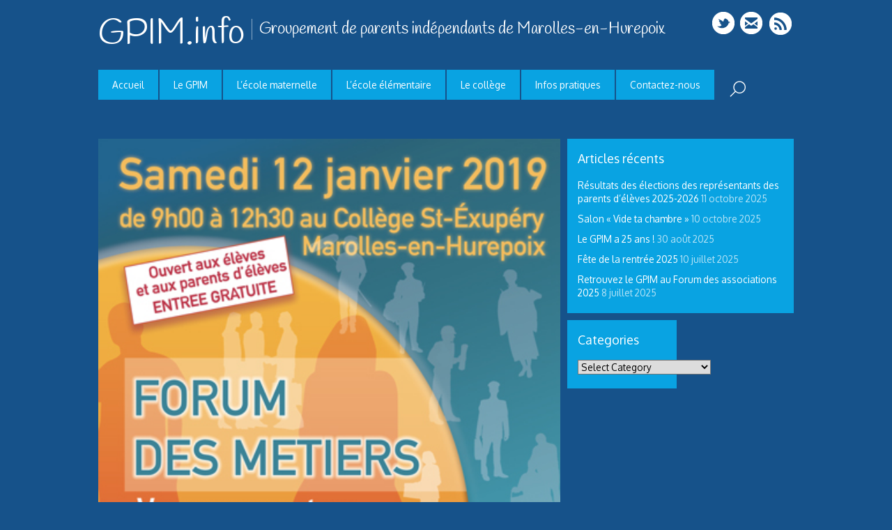

--- FILE ---
content_type: text/html; charset=UTF-8
request_url: http://www.gpim.info/forum-des-metiers-2/
body_size: 11790
content:
<!DOCTYPE html>
<html lang="fr-FR">
<head>

<meta charset="UTF-8" />

<!-- wp_header -->
<title>Forum des métiers 2ème édition &#8211; GPIM.info</title>
<meta name='robots' content='max-image-preview:large' />
<link rel='dns-prefetch' href='//fonts.googleapis.com' />
<link rel='dns-prefetch' href='//s.w.org' />
<link rel="alternate" type="application/rss+xml" title="GPIM.info &raquo; Flux" href="http://www.gpim.info/feed/" />
<link rel="alternate" type="application/rss+xml" title="GPIM.info &raquo; Flux des commentaires" href="http://www.gpim.info/comments/feed/" />
<link rel="alternate" type="application/rss+xml" title="GPIM.info &raquo; Forum des métiers 2ème édition Flux des commentaires" href="http://www.gpim.info/forum-des-metiers-2/feed/" />
		<!-- This site uses the Google Analytics by ExactMetrics plugin v7.1.0 - Using Analytics tracking - https://www.exactmetrics.com/ -->
							<script src="//www.googletagmanager.com/gtag/js?id=UA-65769240-1"  type="text/javascript" data-cfasync="false" async></script>
			<script type="text/javascript" data-cfasync="false">
				var em_version = '7.1.0';
				var em_track_user = true;
				var em_no_track_reason = '';
				
								var disableStrs = [
															'ga-disable-UA-65769240-1',
									];

				/* Function to detect opted out users */
				function __gtagTrackerIsOptedOut() {
					for ( var index = 0; index < disableStrs.length; index++ ) {
						if ( document.cookie.indexOf( disableStrs[ index ] + '=true' ) > -1 ) {
							return true;
						}
					}

					return false;
				}

				/* Disable tracking if the opt-out cookie exists. */
				if ( __gtagTrackerIsOptedOut() ) {
					for ( var index = 0; index < disableStrs.length; index++ ) {
						window[ disableStrs[ index ] ] = true;
					}
				}

				/* Opt-out function */
				function __gtagTrackerOptout() {
					for ( var index = 0; index < disableStrs.length; index++ ) {
						document.cookie = disableStrs[ index ] + '=true; expires=Thu, 31 Dec 2099 23:59:59 UTC; path=/';
						window[ disableStrs[ index ] ] = true;
					}
				}

				if ( 'undefined' === typeof gaOptout ) {
					function gaOptout() {
						__gtagTrackerOptout();
					}
				}
								window.dataLayer = window.dataLayer || [];

				window.ExactMetricsDualTracker = {
					helpers: {},
					trackers: {},
				};
				if ( em_track_user ) {
					function __gtagDataLayer() {
						dataLayer.push( arguments );
					}

					function __gtagTracker( type, name, parameters ) {
						if ( type === 'event' ) {
							
															parameters.send_to = exactmetrics_frontend.ua;
								__gtagDataLayer.apply( null, arguments );
													} else {
							__gtagDataLayer.apply( null, arguments );
						}
					}
					__gtagTracker( 'js', new Date() );
					__gtagTracker( 'set', {
						'developer_id.dNDMyYj' : true,
											} );
															__gtagTracker( 'config', 'UA-65769240-1', {"forceSSL":"true"} );
										window.gtag = __gtagTracker;										(
						function () {
							/* https://developers.google.com/analytics/devguides/collection/analyticsjs/ */
							/* ga and __gaTracker compatibility shim. */
							var noopfn = function () {
								return null;
							};
							var newtracker = function () {
								return new Tracker();
							};
							var Tracker = function () {
								return null;
							};
							var p = Tracker.prototype;
							p.get = noopfn;
							p.set = noopfn;
							p.send = function (){
								var args = Array.prototype.slice.call(arguments);
								args.unshift( 'send' );
								__gaTracker.apply(null, args);
							};
							var __gaTracker = function () {
								var len = arguments.length;
								if ( len === 0 ) {
									return;
								}
								var f = arguments[len - 1];
								if ( typeof f !== 'object' || f === null || typeof f.hitCallback !== 'function' ) {
									if ( 'send' === arguments[0] ) {
										var hitConverted, hitObject = false, action;
										if ( 'event' === arguments[1] ) {
											if ( 'undefined' !== typeof arguments[3] ) {
												hitObject = {
													'eventAction': arguments[3],
													'eventCategory': arguments[2],
													'eventLabel': arguments[4],
													'value': arguments[5] ? arguments[5] : 1,
												}
											}
										}
										if ( 'pageview' === arguments[1] ) {
											if ( 'undefined' !== typeof arguments[2] ) {
												hitObject = {
													'eventAction': 'page_view',
													'page_path' : arguments[2],
												}
											}
										}
										if ( typeof arguments[2] === 'object' ) {
											hitObject = arguments[2];
										}
										if ( typeof arguments[5] === 'object' ) {
											Object.assign( hitObject, arguments[5] );
										}
										if ( 'undefined' !== typeof arguments[1].hitType ) {
											hitObject = arguments[1];
											if ( 'pageview' === hitObject.hitType ) {
												hitObject.eventAction = 'page_view';
											}
										}
										if ( hitObject ) {
											action = 'timing' === arguments[1].hitType ? 'timing_complete' : hitObject.eventAction;
											hitConverted = mapArgs( hitObject );
											__gtagTracker( 'event', action, hitConverted );
										}
									}
									return;
								}

								function mapArgs( args ) {
									var arg, hit = {};
									var gaMap = {
										'eventCategory': 'event_category',
										'eventAction': 'event_action',
										'eventLabel': 'event_label',
										'eventValue': 'event_value',
										'nonInteraction': 'non_interaction',
										'timingCategory': 'event_category',
										'timingVar': 'name',
										'timingValue': 'value',
										'timingLabel': 'event_label',
										'page' : 'page_path',
										'location' : 'page_location',
										'title' : 'page_title',
									};
									for ( arg in args ) {
																				if ( ! ( ! args.hasOwnProperty(arg) || ! gaMap.hasOwnProperty(arg) ) ) {
											hit[gaMap[arg]] = args[arg];
										} else {
											hit[arg] = args[arg];
										}
									}
									return hit;
								}

								try {
									f.hitCallback();
								} catch ( ex ) {
								}
							};
							__gaTracker.create = newtracker;
							__gaTracker.getByName = newtracker;
							__gaTracker.getAll = function () {
								return [];
							};
							__gaTracker.remove = noopfn;
							__gaTracker.loaded = true;
							window['__gaTracker'] = __gaTracker;
						}
					)();
									} else {
										console.log( "" );
					( function () {
							function __gtagTracker() {
								return null;
							}
							window['__gtagTracker'] = __gtagTracker;
							window['gtag'] = __gtagTracker;
					} )();
									}
			</script>
				<!-- / Google Analytics by ExactMetrics -->
		<script type="text/javascript">
window._wpemojiSettings = {"baseUrl":"https:\/\/s.w.org\/images\/core\/emoji\/13.1.0\/72x72\/","ext":".png","svgUrl":"https:\/\/s.w.org\/images\/core\/emoji\/13.1.0\/svg\/","svgExt":".svg","source":{"concatemoji":"http:\/\/www.gpim.info\/wp-includes\/js\/wp-emoji-release.min.js?ver=5.9.12"}};
/*! This file is auto-generated */
!function(e,a,t){var n,r,o,i=a.createElement("canvas"),p=i.getContext&&i.getContext("2d");function s(e,t){var a=String.fromCharCode;p.clearRect(0,0,i.width,i.height),p.fillText(a.apply(this,e),0,0);e=i.toDataURL();return p.clearRect(0,0,i.width,i.height),p.fillText(a.apply(this,t),0,0),e===i.toDataURL()}function c(e){var t=a.createElement("script");t.src=e,t.defer=t.type="text/javascript",a.getElementsByTagName("head")[0].appendChild(t)}for(o=Array("flag","emoji"),t.supports={everything:!0,everythingExceptFlag:!0},r=0;r<o.length;r++)t.supports[o[r]]=function(e){if(!p||!p.fillText)return!1;switch(p.textBaseline="top",p.font="600 32px Arial",e){case"flag":return s([127987,65039,8205,9895,65039],[127987,65039,8203,9895,65039])?!1:!s([55356,56826,55356,56819],[55356,56826,8203,55356,56819])&&!s([55356,57332,56128,56423,56128,56418,56128,56421,56128,56430,56128,56423,56128,56447],[55356,57332,8203,56128,56423,8203,56128,56418,8203,56128,56421,8203,56128,56430,8203,56128,56423,8203,56128,56447]);case"emoji":return!s([10084,65039,8205,55357,56613],[10084,65039,8203,55357,56613])}return!1}(o[r]),t.supports.everything=t.supports.everything&&t.supports[o[r]],"flag"!==o[r]&&(t.supports.everythingExceptFlag=t.supports.everythingExceptFlag&&t.supports[o[r]]);t.supports.everythingExceptFlag=t.supports.everythingExceptFlag&&!t.supports.flag,t.DOMReady=!1,t.readyCallback=function(){t.DOMReady=!0},t.supports.everything||(n=function(){t.readyCallback()},a.addEventListener?(a.addEventListener("DOMContentLoaded",n,!1),e.addEventListener("load",n,!1)):(e.attachEvent("onload",n),a.attachEvent("onreadystatechange",function(){"complete"===a.readyState&&t.readyCallback()})),(n=t.source||{}).concatemoji?c(n.concatemoji):n.wpemoji&&n.twemoji&&(c(n.twemoji),c(n.wpemoji)))}(window,document,window._wpemojiSettings);
</script>
<style>
	.themify_builder .wow { visibility: hidden; }
	div:not(.caroufredsel_wrapper) > .themify_builder_slider > li:not(:first-child), .mfp-hide { display: none; }
a.themify_lightbox, .module-gallery a, .gallery-icon, .themify_lightboxed_images .post a[href$="jpg"], .themify_lightboxed_images .post a[href$="gif"], .themify_lightboxed_images .post a[href$="png"], .themify_lightboxed_images .post a[href$="JPG"], .themify_lightboxed_images .post a[href$="GIF"], .themify_lightboxed_images .post a[href$="PNG"], .themify_lightboxed_images .post a[href$="jpeg"], .themify_lightboxed_images .post a[href$="JPEG"] { cursor:not-allowed; }
	.themify_lightbox_loaded a.themify_lightbox, .themify_lightbox_loaded .module-gallery a, .themify_lightbox_loaded .gallery-icon { cursor:pointer; }
	</style><style type="text/css">
img.wp-smiley,
img.emoji {
	display: inline !important;
	border: none !important;
	box-shadow: none !important;
	height: 1em !important;
	width: 1em !important;
	margin: 0 0.07em !important;
	vertical-align: -0.1em !important;
	background: none !important;
	padding: 0 !important;
}
</style>
	<link rel='stylesheet' id='themify-common-css'  href='http://www.gpim.info/wp-content/themes/metro/themify/css/themify.common.min.css?ver=4.6.9' type='text/css' media='all' />
<link rel="preload" href="http://www.gpim.info/wp-content/themes/metro/themify/css/themify.framework.min.css?ver=4.6.9" as="style" />
<meta name="themify-framework-css" content="themify-framework-css" id="themify-framework-css" />
<link rel="preload" href="http://www.gpim.info/wp-content/themes/metro/themify/themify-builder/css/themify-builder-style.min.css?ver=4.6.9" as="style" />
<meta name="builder-styles-css" data-href="http://www.gpim.info/wp-content/themes/metro/themify/themify-builder/css/themify-builder-style.min.css?ver=4.6.9" content="builder-styles-css" id="builder-styles-css" />
<link rel='stylesheet' id='wp-block-library-css'  href='http://www.gpim.info/wp-includes/css/dist/block-library/style.min.css?ver=5.9.12' type='text/css' media='all' />
<style id='global-styles-inline-css' type='text/css'>
body{--wp--preset--color--black: #000000;--wp--preset--color--cyan-bluish-gray: #abb8c3;--wp--preset--color--white: #ffffff;--wp--preset--color--pale-pink: #f78da7;--wp--preset--color--vivid-red: #cf2e2e;--wp--preset--color--luminous-vivid-orange: #ff6900;--wp--preset--color--luminous-vivid-amber: #fcb900;--wp--preset--color--light-green-cyan: #7bdcb5;--wp--preset--color--vivid-green-cyan: #00d084;--wp--preset--color--pale-cyan-blue: #8ed1fc;--wp--preset--color--vivid-cyan-blue: #0693e3;--wp--preset--color--vivid-purple: #9b51e0;--wp--preset--gradient--vivid-cyan-blue-to-vivid-purple: linear-gradient(135deg,rgba(6,147,227,1) 0%,rgb(155,81,224) 100%);--wp--preset--gradient--light-green-cyan-to-vivid-green-cyan: linear-gradient(135deg,rgb(122,220,180) 0%,rgb(0,208,130) 100%);--wp--preset--gradient--luminous-vivid-amber-to-luminous-vivid-orange: linear-gradient(135deg,rgba(252,185,0,1) 0%,rgba(255,105,0,1) 100%);--wp--preset--gradient--luminous-vivid-orange-to-vivid-red: linear-gradient(135deg,rgba(255,105,0,1) 0%,rgb(207,46,46) 100%);--wp--preset--gradient--very-light-gray-to-cyan-bluish-gray: linear-gradient(135deg,rgb(238,238,238) 0%,rgb(169,184,195) 100%);--wp--preset--gradient--cool-to-warm-spectrum: linear-gradient(135deg,rgb(74,234,220) 0%,rgb(151,120,209) 20%,rgb(207,42,186) 40%,rgb(238,44,130) 60%,rgb(251,105,98) 80%,rgb(254,248,76) 100%);--wp--preset--gradient--blush-light-purple: linear-gradient(135deg,rgb(255,206,236) 0%,rgb(152,150,240) 100%);--wp--preset--gradient--blush-bordeaux: linear-gradient(135deg,rgb(254,205,165) 0%,rgb(254,45,45) 50%,rgb(107,0,62) 100%);--wp--preset--gradient--luminous-dusk: linear-gradient(135deg,rgb(255,203,112) 0%,rgb(199,81,192) 50%,rgb(65,88,208) 100%);--wp--preset--gradient--pale-ocean: linear-gradient(135deg,rgb(255,245,203) 0%,rgb(182,227,212) 50%,rgb(51,167,181) 100%);--wp--preset--gradient--electric-grass: linear-gradient(135deg,rgb(202,248,128) 0%,rgb(113,206,126) 100%);--wp--preset--gradient--midnight: linear-gradient(135deg,rgb(2,3,129) 0%,rgb(40,116,252) 100%);--wp--preset--duotone--dark-grayscale: url('#wp-duotone-dark-grayscale');--wp--preset--duotone--grayscale: url('#wp-duotone-grayscale');--wp--preset--duotone--purple-yellow: url('#wp-duotone-purple-yellow');--wp--preset--duotone--blue-red: url('#wp-duotone-blue-red');--wp--preset--duotone--midnight: url('#wp-duotone-midnight');--wp--preset--duotone--magenta-yellow: url('#wp-duotone-magenta-yellow');--wp--preset--duotone--purple-green: url('#wp-duotone-purple-green');--wp--preset--duotone--blue-orange: url('#wp-duotone-blue-orange');--wp--preset--font-size--small: 13px;--wp--preset--font-size--medium: 20px;--wp--preset--font-size--large: 36px;--wp--preset--font-size--x-large: 42px;}.has-black-color{color: var(--wp--preset--color--black) !important;}.has-cyan-bluish-gray-color{color: var(--wp--preset--color--cyan-bluish-gray) !important;}.has-white-color{color: var(--wp--preset--color--white) !important;}.has-pale-pink-color{color: var(--wp--preset--color--pale-pink) !important;}.has-vivid-red-color{color: var(--wp--preset--color--vivid-red) !important;}.has-luminous-vivid-orange-color{color: var(--wp--preset--color--luminous-vivid-orange) !important;}.has-luminous-vivid-amber-color{color: var(--wp--preset--color--luminous-vivid-amber) !important;}.has-light-green-cyan-color{color: var(--wp--preset--color--light-green-cyan) !important;}.has-vivid-green-cyan-color{color: var(--wp--preset--color--vivid-green-cyan) !important;}.has-pale-cyan-blue-color{color: var(--wp--preset--color--pale-cyan-blue) !important;}.has-vivid-cyan-blue-color{color: var(--wp--preset--color--vivid-cyan-blue) !important;}.has-vivid-purple-color{color: var(--wp--preset--color--vivid-purple) !important;}.has-black-background-color{background-color: var(--wp--preset--color--black) !important;}.has-cyan-bluish-gray-background-color{background-color: var(--wp--preset--color--cyan-bluish-gray) !important;}.has-white-background-color{background-color: var(--wp--preset--color--white) !important;}.has-pale-pink-background-color{background-color: var(--wp--preset--color--pale-pink) !important;}.has-vivid-red-background-color{background-color: var(--wp--preset--color--vivid-red) !important;}.has-luminous-vivid-orange-background-color{background-color: var(--wp--preset--color--luminous-vivid-orange) !important;}.has-luminous-vivid-amber-background-color{background-color: var(--wp--preset--color--luminous-vivid-amber) !important;}.has-light-green-cyan-background-color{background-color: var(--wp--preset--color--light-green-cyan) !important;}.has-vivid-green-cyan-background-color{background-color: var(--wp--preset--color--vivid-green-cyan) !important;}.has-pale-cyan-blue-background-color{background-color: var(--wp--preset--color--pale-cyan-blue) !important;}.has-vivid-cyan-blue-background-color{background-color: var(--wp--preset--color--vivid-cyan-blue) !important;}.has-vivid-purple-background-color{background-color: var(--wp--preset--color--vivid-purple) !important;}.has-black-border-color{border-color: var(--wp--preset--color--black) !important;}.has-cyan-bluish-gray-border-color{border-color: var(--wp--preset--color--cyan-bluish-gray) !important;}.has-white-border-color{border-color: var(--wp--preset--color--white) !important;}.has-pale-pink-border-color{border-color: var(--wp--preset--color--pale-pink) !important;}.has-vivid-red-border-color{border-color: var(--wp--preset--color--vivid-red) !important;}.has-luminous-vivid-orange-border-color{border-color: var(--wp--preset--color--luminous-vivid-orange) !important;}.has-luminous-vivid-amber-border-color{border-color: var(--wp--preset--color--luminous-vivid-amber) !important;}.has-light-green-cyan-border-color{border-color: var(--wp--preset--color--light-green-cyan) !important;}.has-vivid-green-cyan-border-color{border-color: var(--wp--preset--color--vivid-green-cyan) !important;}.has-pale-cyan-blue-border-color{border-color: var(--wp--preset--color--pale-cyan-blue) !important;}.has-vivid-cyan-blue-border-color{border-color: var(--wp--preset--color--vivid-cyan-blue) !important;}.has-vivid-purple-border-color{border-color: var(--wp--preset--color--vivid-purple) !important;}.has-vivid-cyan-blue-to-vivid-purple-gradient-background{background: var(--wp--preset--gradient--vivid-cyan-blue-to-vivid-purple) !important;}.has-light-green-cyan-to-vivid-green-cyan-gradient-background{background: var(--wp--preset--gradient--light-green-cyan-to-vivid-green-cyan) !important;}.has-luminous-vivid-amber-to-luminous-vivid-orange-gradient-background{background: var(--wp--preset--gradient--luminous-vivid-amber-to-luminous-vivid-orange) !important;}.has-luminous-vivid-orange-to-vivid-red-gradient-background{background: var(--wp--preset--gradient--luminous-vivid-orange-to-vivid-red) !important;}.has-very-light-gray-to-cyan-bluish-gray-gradient-background{background: var(--wp--preset--gradient--very-light-gray-to-cyan-bluish-gray) !important;}.has-cool-to-warm-spectrum-gradient-background{background: var(--wp--preset--gradient--cool-to-warm-spectrum) !important;}.has-blush-light-purple-gradient-background{background: var(--wp--preset--gradient--blush-light-purple) !important;}.has-blush-bordeaux-gradient-background{background: var(--wp--preset--gradient--blush-bordeaux) !important;}.has-luminous-dusk-gradient-background{background: var(--wp--preset--gradient--luminous-dusk) !important;}.has-pale-ocean-gradient-background{background: var(--wp--preset--gradient--pale-ocean) !important;}.has-electric-grass-gradient-background{background: var(--wp--preset--gradient--electric-grass) !important;}.has-midnight-gradient-background{background: var(--wp--preset--gradient--midnight) !important;}.has-small-font-size{font-size: var(--wp--preset--font-size--small) !important;}.has-medium-font-size{font-size: var(--wp--preset--font-size--medium) !important;}.has-large-font-size{font-size: var(--wp--preset--font-size--large) !important;}.has-x-large-font-size{font-size: var(--wp--preset--font-size--x-large) !important;}
</style>
<link rel='stylesheet' id='themify-icons-css'  href='http://www.gpim.info/wp-content/themes/metro/themify/themify-icons/themify-icons.min.css?ver=4.6.9' type='text/css' media='all' />
<link rel='stylesheet' id='theme-style-css'  href='http://www.gpim.info/wp-content/themes/metro/style.min.css?ver=2.4.9' type='text/css' media='all' />
<link rel='stylesheet' id='themify-media-queries-css'  href='http://www.gpim.info/wp-content/themes/metro/media-queries.min.css?ver=2.4.9' type='text/css' media='all' />
<link rel='stylesheet' id='themify-skin-css'  href='http://www.gpim.info/wp-content/themes/metro/skins/blue/style.min.css?ver=4.6.9' type='text/css' media='all' />
<link rel='stylesheet' id='themify-customize-css'  href='http://www.gpim.info/wp-content/uploads/themify-customizer.css?ver=25.08.30.21.10.23' type='text/css' media='all' />
<link rel='stylesheet' id='themify-google-fonts-css'  href='http://fonts.googleapis.com/css?family=Oxygen%3A300%2C400%2C700%7CHandlee%7CHandlee%7CHandlee&#038;subset=latin&#038;ver=5.9.12' type='text/css' media='all' />
<script type='text/javascript' src='http://www.gpim.info/wp-includes/js/jquery/jquery.min.js?ver=3.6.0' id='jquery-core-js'></script>
<script type='text/javascript' src='http://www.gpim.info/wp-includes/js/jquery/jquery-migrate.min.js?ver=3.3.2' id='jquery-migrate-js'></script>
<script type='text/javascript' id='exactmetrics-frontend-script-js-extra'>
/* <![CDATA[ */
var exactmetrics_frontend = {"js_events_tracking":"true","download_extensions":"zip,mp3,mpeg,pdf,docx,pptx,xlsx,rar","inbound_paths":"[{\"path\":\"\\\/go\\\/\",\"label\":\"affiliate\"},{\"path\":\"\\\/recommend\\\/\",\"label\":\"affiliate\"}]","home_url":"http:\/\/www.gpim.info","hash_tracking":"false","ua":"UA-65769240-1","v4_id":""};
/* ]]> */
</script>
<script type='text/javascript' src='http://www.gpim.info/wp-content/plugins/google-analytics-dashboard-for-wp/assets/js/frontend-gtag.min.js?ver=7.1.0' id='exactmetrics-frontend-script-js'></script>
<link rel="https://api.w.org/" href="http://www.gpim.info/wp-json/" /><link rel="alternate" type="application/json" href="http://www.gpim.info/wp-json/wp/v2/posts/5619" /><link rel="EditURI" type="application/rsd+xml" title="RSD" href="http://www.gpim.info/xmlrpc.php?rsd" />
<link rel="wlwmanifest" type="application/wlwmanifest+xml" href="http://www.gpim.info/wp-includes/wlwmanifest.xml" /> 
<meta name="generator" content="WordPress 5.9.12" />
<link rel="canonical" href="http://www.gpim.info/forum-des-metiers-2/" />
<link rel='shortlink' href='http://www.gpim.info/?p=5619' />
<link rel="alternate" type="application/json+oembed" href="http://www.gpim.info/wp-json/oembed/1.0/embed?url=http%3A%2F%2Fwww.gpim.info%2Fforum-des-metiers-2%2F" />
<link rel="alternate" type="text/xml+oembed" href="http://www.gpim.info/wp-json/oembed/1.0/embed?url=http%3A%2F%2Fwww.gpim.info%2Fforum-des-metiers-2%2F&#038;format=xml" />


<link href="http://www.gpim.info/wp-content/uploads/2015/08/gpim-ico.png" rel="shortcut icon" /> 



	<script type="text/javascript">
		var tf_mobile_menu_trigger_point = 1200;
	</script>
	
<meta name="viewport" content="width=device-width, initial-scale=1">
<script type="text/javascript" src="http://www.gpim.info/wp-content/plugins/si-captcha-for-wordpress/captcha/si_captcha.js?ver=1768767317"></script>
<!-- begin SI CAPTCHA Anti-Spam - login/register form style -->
<style type="text/css">
.si_captcha_small { width:175px; height:45px; padding-top:10px; padding-bottom:10px; }
.si_captcha_large { width:250px; height:60px; padding-top:10px; padding-bottom:10px; }
img#si_image_com { border-style:none; margin:0; padding-right:5px; float:left; }
img#si_image_reg { border-style:none; margin:0; padding-right:5px; float:left; }
img#si_image_log { border-style:none; margin:0; padding-right:5px; float:left; }
img#si_image_side_login { border-style:none; margin:0; padding-right:5px; float:left; }
img#si_image_checkout { border-style:none; margin:0; padding-right:5px; float:left; }
img#si_image_jetpack { border-style:none; margin:0; padding-right:5px; float:left; }
img#si_image_bbpress_topic { border-style:none; margin:0; padding-right:5px; float:left; }
.si_captcha_refresh { border-style:none; margin:0; vertical-align:bottom; }
div#si_captcha_input { display:block; padding-top:15px; padding-bottom:5px; }
label#si_captcha_code_label { margin:0; }
input#si_captcha_code_input { width:65px; }
p#si_captcha_code_p { clear: left; padding-top:10px; }
.si-captcha-jetpack-error { color:#DC3232; }
</style>
<!-- end SI CAPTCHA Anti-Spam - login/register form style -->
<style type="text/css">.broken_link, a.broken_link {
	text-decoration: line-through;
}</style><link rel="icon" href="http://www.gpim.info/wp-content/uploads/2025/08/cropped-logo-gpim_2025-32x32.jpg" sizes="32x32" />
<link rel="icon" href="http://www.gpim.info/wp-content/uploads/2025/08/cropped-logo-gpim_2025-192x192.jpg" sizes="192x192" />
<link rel="apple-touch-icon" href="http://www.gpim.info/wp-content/uploads/2025/08/cropped-logo-gpim_2025-180x180.jpg" />
<meta name="msapplication-TileImage" content="http://www.gpim.info/wp-content/uploads/2025/08/cropped-logo-gpim_2025-270x270.jpg" />

</head>

<body class="post-template-default single single-post postid-5619 single-format-standard themify-fw-4-6-9 metro-2-4-9 skin-blue webkit not-ie default_width sidebar1 no-home no-touch builder-parallax-scrolling-active">

<script type="text/javascript">
	function themifyMobileMenuTrigger(e) {
		var w = document.body.clientWidth;
		if( w > 0 && w <= tf_mobile_menu_trigger_point ) {
			document.body.classList.add( 'mobile_menu_active' );
		} else {
			document.body.classList.remove( 'mobile_menu_active' );
		}
		
	}
	themifyMobileMenuTrigger();
	var _init =function () {
	    jQuery( window ).on('tfsmartresize.tf_mobile_menu', themifyMobileMenuTrigger );
	    document.removeEventListener( 'DOMContentLoaded', _init, {once:true,passive:true} );
	    _init=null;
	};
	document.addEventListener( 'DOMContentLoaded', _init, {once:true,passive:true} );
</script>
<div id="pagewrap" class="hfeed site">

	<div id="headerwrap">

    			<header id="header" class="pagewidth" itemscope="itemscope" itemtype="https://schema.org/WPHeader">
        	
			<hgroup>
				<div id="site-logo"><a href="http://www.gpim.info" title="GPIM.info"><span>GPIM.info</span></a></div>
														<div id="site-description" class="site-description"><span>Groupement de parents indépendants de Marolles-en-Hurepoix</span></div>
							</hgroup>

            <nav id="main-nav-wrap" itemscope="itemscope" itemtype="https://schema.org/SiteNavigationElement">
                <a id="menu-icon" class="mobile-button"></a>

				<ul id="main-nav" class="main-nav menu-name-top"><li id="menu-item-4534" class="menu-item menu-item-type-custom menu-item-object-custom menu-item-home menu-item-has-children menu-item-4534"><a href="http://www.gpim.info/">Accueil</a>
<ul class="sub-menu">
	<li id="menu-item-4535" class="menu-item menu-item-type-post_type menu-item-object-page menu-item-4535"><a title="Bienvenue" href="http://www.gpim.info/le-gpim/accueil/">Bienvenue</a></li>
</ul>
</li>
<li id="menu-item-4330" class="menu-item menu-item-type-post_type menu-item-object-page menu-item-has-children menu-item-4330"><a href="http://www.gpim.info/le-gpim/">Le GPIM</a>
<ul class="sub-menu">
	<li id="menu-item-4504" class="menu-item menu-item-type-custom menu-item-object-custom menu-item-4504"><a href="http://www.gpim.info/nos-engagements/">Nos engagements</a></li>
	<li id="menu-item-4505" class="menu-item menu-item-type-custom menu-item-object-custom menu-item-4505"><a href="http://www.gpim.info/nos-projets/">Nos projets</a></li>
	<li id="menu-item-4506" class="menu-item menu-item-type-custom menu-item-object-custom menu-item-4506"><a href="http://www.gpim.info/vos-representants/">Vos représentants</a></li>
	<li id="menu-item-4507" class="menu-item menu-item-type-custom menu-item-object-custom menu-item-4507"><a href="http://www.gpim.info/nos-actions-recentes/">Nos actions récentes</a></li>
	<li id="menu-item-4508" class="menu-item menu-item-type-custom menu-item-object-custom menu-item-4508"><a href="http://www.gpim.info/historique/">Historique</a></li>
	<li id="menu-item-4509" class="menu-item menu-item-type-custom menu-item-object-custom menu-item-4509"><a href="http://www.gpim.info/les-status/">Les statuts</a></li>
	<li id="menu-item-4600" class="menu-item menu-item-type-custom menu-item-object-custom menu-item-4600"><a href="http://www.gpim.info/wp-content/uploads/2015/09/Charte-GPIM-2015-09-17.pdf">Charte du GPIM</a></li>
	<li id="menu-item-4515" class="menu-item menu-item-type-post_type menu-item-object-page menu-item-4515"><a href="http://www.gpim.info/le-gpim/espace-prive-membres-du-gpim/">Espace privé membres du GPIM</a></li>
</ul>
</li>
<li id="menu-item-18" class="menu-item menu-item-type-post_type menu-item-object-page menu-item-has-children menu-item-18"><a href="http://www.gpim.info/lecole-maternelle/">L&rsquo;école maternelle</a>
<ul class="sub-menu">
	<li id="menu-item-27" class="menu-item menu-item-type-post_type menu-item-object-page menu-item-27"><a href="http://www.gpim.info/ecole-maternelle-roger-vivier/">École maternelle Roger Vivier</a></li>
	<li id="menu-item-4336" class="menu-item menu-item-type-post_type menu-item-object-page menu-item-4336"><a href="http://www.gpim.info/ecole-maternelle-gaillon/">École maternelle Gaillon</a></li>
</ul>
</li>
<li id="menu-item-17" class="menu-item menu-item-type-post_type menu-item-object-page menu-item-has-children menu-item-17"><a href="http://www.gpim.info/lecole-elementaire/">L&rsquo;école élémentaire</a>
<ul class="sub-menu">
	<li id="menu-item-4339" class="menu-item menu-item-type-post_type menu-item-object-page menu-item-4339"><a href="http://www.gpim.info/ecole-elementaire-roger-vivier/">École élémentaire Roger Vivier</a></li>
</ul>
</li>
<li id="menu-item-16" class="menu-item menu-item-type-post_type menu-item-object-page menu-item-has-children menu-item-16"><a href="http://www.gpim.info/le-college/">Le collège</a>
<ul class="sub-menu">
	<li id="menu-item-4335" class="menu-item menu-item-type-post_type menu-item-object-page menu-item-4335"><a href="http://www.gpim.info/college-st-exupery/">Collège St Exupéry</a></li>
	<li id="menu-item-4916" class="menu-item menu-item-type-post_type menu-item-object-post menu-item-4916"><a href="http://www.gpim.info/nouveau-brevet-des-colleges-2017/">Nouveau brevet des Collèges 2017</a></li>
</ul>
</li>
<li id="menu-item-4398" class="menu-item menu-item-type-post_type menu-item-object-page menu-item-has-children menu-item-4398"><a href="http://www.gpim.info/infos-pratiques/">Infos pratiques</a>
<ul class="sub-menu">
	<li id="menu-item-4411" class="menu-item menu-item-type-post_type menu-item-object-page menu-item-4411"><a href="http://www.gpim.info/infos-pratiques/a-noter-dans-votre-agenda/">A noter dans votre agenda !</a></li>
	<li id="menu-item-4902" class="menu-item menu-item-type-post_type menu-item-object-post menu-item-4902"><a href="http://www.gpim.info/cycles-denseignement-a-lecole-primaire-et-college/">Cycles d&rsquo;enseignement à l&rsquo;école primaire et collège</a></li>
	<li id="menu-item-4561" class="menu-item menu-item-type-post_type menu-item-object-page menu-item-4561"><a href="http://www.gpim.info/les-difficultes-scolaires/">Les difficultés scolaires</a></li>
	<li id="menu-item-4567" class="menu-item menu-item-type-custom menu-item-object-custom menu-item-4567"><a href="http://www.gpim.info/transport-scolaire/">Transports</a></li>
	<li id="menu-item-4914" class="menu-item menu-item-type-post_type menu-item-object-post menu-item-4914"><a href="http://www.gpim.info/les-horaires-dans-les-ecoles-de-marolles/">Les horaires dans les écoles de Marolles</a></li>
	<li id="menu-item-4529" class="menu-item menu-item-type-custom menu-item-object-custom menu-item-4529"><a href="https://marolles-en-hurepoix.fr/enfance-scolaire-jeunesse/quotients-tarifs/">Tarifs et quotient familial</a></li>
</ul>
</li>
<li id="menu-item-4354" class="menu-item menu-item-type-post_type menu-item-object-page menu-item-4354"><a href="http://www.gpim.info/contactez-nous/">Contactez-nous</a></li>
</ul>				<!-- /#main-nav -->

			</nav>
            <!-- /main-nav-wrap -->

			<div id="social-wrap">
									<div id="searchform-wrap">
						<div id="search-icon" class="mobile-button"></div>
						<form method="get" id="searchform" action="http://www.gpim.info/">
	<input type="text" name="s" id="s" title="Search" value="" />
</form>
					</div>
					<!-- /#searchform-wrap -->
				
				<div class="social-widget">
					<div id="themify-social-links-1006" class="widget themify-social-links"><ul class="social-links horizontal">
							<li class="social-link-item twitter image-icon icon-large">
								<a href="http://twitter.com/gpim91" > <img src="http://themify.me/demo/themes/metro/wp-content/themes/metro/images/twitter.png" alt="Twitter" /> </a>
							</li>
							<!-- /themify-link-item -->
							<li class="social-link-item email image-icon icon-large">
								<a href="mailto:contact@gpim.info" > <img src="http://themify.me/demo/themes/metro/wp-content/themes/metro/images/email.png" alt="Email" /> </a>
							</li>
							<!-- /themify-link-item --></ul></div>
											<div class="rss"><a href="http://www.gpim.info/feed/">RSS</a></div>
									</div>
				<!-- /.social-widget -->
			</div>
			<!-- /social-wrap -->

			
		</header>
		<!-- /#header -->

        
	</div>
	<!-- /#headerwrap -->

	<div id="body" class="clearfix">

    

<!-- layout-container -->
<div id="layout" class="pagewidth clearfix">

		<!-- content -->
	<div id="content" class="list-post">
    	
		
<article id="post-5619" class="post clearfix cat-56 cat-6 cat-74 default post-5619 type-post status-publish format-standard has-post-thumbnail hentry category-action-gpim category-college category-projet tag-forum tag-orientation has-post-title has-post-date has-post-category has-post-tag has-post-comment has-post-author ">
	
		
		
		
			<figure class="post-image ">
									<a href="http://www.gpim.info/forum-des-metiers-2/"><img loading="lazy" width="400" height="566" src="http://www.gpim.info/wp-content/uploads/2019/01/affiche-forumA3-2019-petit-format.jpg" class=" wp-post-image wp-image-5622" alt="affiche-forumA3-2019-petit-format" srcset="http://www.gpim.info/wp-content/uploads/2019/01/affiche-forumA3-2019-petit-format.jpg 400w, http://www.gpim.info/wp-content/uploads/2019/01/affiche-forumA3-2019-petit-format-212x300.jpg 212w" sizes="(max-width: 400px) 100vw, 400px" /></a>
							</figure>

		
		
	
	<div class="post-inner">

		<span class="post-icon"></span>
		<!-- /post-icon -->

					 <h1 class="post-title entry-title"><a href="http://www.gpim.info/forum-des-metiers-2/">Forum des métiers 2ème édition</a> </h1>				<!-- / Title -->

		
<div class="post-content">

	<div class="entry-content">

	
		
<p>&nbsp;</p>



<p>&nbsp;</p>

<p>Après le succès du premier Forum des Métiers de 2017  , le GPIM et la FCPE ont lancé la 2ème édition du F<strong>orum  des Métiers</strong> destiné aux collégiens , lycéens et leur famille. </p>
<p>Il a  lieu le 12  janvier 2019  de 9h à 12h30 en partenariat avec la Mairie de Marolles et le Collège Saint-Exupéry.</p>
<p>Plus de 35 intervenants seront présents répartis en 8 pôles d&rsquo;activités.</p>
<p><a href="http://www.gpim.info/wp-content/uploads/2019/01/affiche-forumA3-2019-petit-format.jpg"><img loading="lazy" class="alignnone size-full wp-image-5622" src="http://www.gpim.info/wp-content/uploads/2019/01/affiche-forumA3-2019-petit-format.jpg" alt="" width="400" height="566" srcset="http://www.gpim.info/wp-content/uploads/2019/01/affiche-forumA3-2019-petit-format.jpg 400w, http://www.gpim.info/wp-content/uploads/2019/01/affiche-forumA3-2019-petit-format-212x300.jpg 212w" sizes="(max-width: 400px) 100vw, 400px" /></a></p>
<p>Ouverts à tous les collégiens et leurs parents.</p>
<p>Venez nombreux ! Entrée libre </p><div id="themify_builder_content-5619" data-postid="5619" class="themify_builder_content themify_builder_content-5619 themify_builder">
    </div>
<!-- /themify_builder_content -->
	
	</div><!-- /.entry-content -->

			<p class="post-meta entry-meta">

							
				<span class="post-author"><span class="author vcard"><a class="url fn n" href="http://www.gpim.info/author/wpmaster/" rel="author">WpMaster</a></span></span> <span class="separator">|</span>
			
							
				<time datetime="2019-01-07" class="post-date entry-date updated">7 janvier 2019</time> <span class="separator">|</span>
						<!-- /post-date -->

			                                <span class="post-category"><a href="http://www.gpim.info/category/action-gpim/" rel="tag">action-gpim</a>, <a href="http://www.gpim.info/category/college/" rel="tag">collège</a>, <a href="http://www.gpim.info/category/projet/" rel="tag">projet</a> <span class="separator">|</span></span><!-- /post-category -->
				 <span class="post-tag"><a href="http://www.gpim.info/tag/forum/" rel="tag">forum</a>, <a href="http://www.gpim.info/tag/orientation/" rel="tag">orientation</a> <span class="separator">|</span></span><!-- /post-tag -->
				
					</p>
	 
	
</div>
<!-- /.post-content -->



					
			
			
		<div class="post-nav clearfix">
			<span class="prev"><a href="http://www.gpim.info/compte-rendu-du-1er-conseil-decole-2018-2019-maternelle-roger-vivier/" rel="prev"><span class="arrow">&laquo;</span> Compte-rendu du 1er conseil d’école 2018-2019 – Maternelle Roger Vivier</a></span>			<span class="next"><a href="http://www.gpim.info/compte-rendu-du-2eme-conseil-decole-2018-2019-elementaire-vivier/" rel="next">Compte-rendu du 2ème conseil d’école 2018-2019 – Elémentaire Vivier <span class="arrow">&raquo;</span></a></span>		</div>
		<!-- /.post-nav -->

	
					
	</div>
	<!-- /.post-inner -->
    
	

</article>
<!-- /.post -->
		
        	
	</div>
	<!-- /content -->
    

        <aside id="sidebar" itemscope="itemscope" itemtype="https://schema.org/WPSidebar">
            
            
		<div class="widgetwrap"><div id="recent-posts-3" class="widget widget_recent_entries">
		<h4 class="widgettitle">Articles récents</h4>
		<ul>
											<li>
					<a href="http://www.gpim.info/resultats-des-elections-des-representants-des-parents-deleves-2025-2026/">Résultats des élections des représentants des parents d’élèves 2025-2026</a>
											<span class="post-date">11 octobre 2025</span>
									</li>
											<li>
					<a href="http://www.gpim.info/salon-vide-ta-chambre/">Salon « Vide ta chambre »</a>
											<span class="post-date">10 octobre 2025</span>
									</li>
											<li>
					<a href="http://www.gpim.info/le-gpim-a-25-ans/">Le GPIM a 25 ans !</a>
											<span class="post-date">30 août 2025</span>
									</li>
											<li>
					<a href="http://www.gpim.info/fete-de-la-rentree-2025/">Fête de la rentrée 2025</a>
											<span class="post-date">10 juillet 2025</span>
									</li>
											<li>
					<a href="http://www.gpim.info/forum-des-associations-2025/">Retrouvez le GPIM au Forum des associations 2025</a>
											<span class="post-date">8 juillet 2025</span>
									</li>
					</ul>

		</div></div>
            <div class="clearfix">
                    <div class="secondary">
                    <div id="themify-list-categories-1003" class="widget list-categories"><h4 class="widgettitle">Categories</h4><select  name='cat' id='themify-list-categories-1003-cats' class='postform' >
	<option value='-1'>Select Category</option>
	<option class="level-0" value="115">A-noter</option>
	<option class="level-0" value="56">action-gpim</option>
	<option class="level-0" value="8">actualités</option>
	<option class="level-0" value="94">archives</option>
	<option class="level-0" value="6">collège</option>
	<option class="level-0" value="64">difficultés-scolaires</option>
	<option class="level-0" value="57">elections</option>
	<option class="level-0" value="61">elections-collège</option>
	<option class="level-0" value="58">elections-gaillon</option>
	<option class="level-0" value="59">elections-maternelle-vivier</option>
	<option class="level-0" value="60">elections-primaire-vivier</option>
	<option class="level-0" value="51">evènements</option>
	<option class="level-0" value="7">Gaillon</option>
	<option class="level-0" value="3">GPIM</option>
	<option class="level-0" value="5">maternelle-Vivier</option>
	<option class="level-0" value="1">Non classé</option>
	<option class="level-0" value="48">orientation</option>
	<option class="level-0" value="4">primaire-Vivier</option>
	<option class="level-0" value="62">priv-gpim</option>
	<option class="level-0" value="74">projet</option>
	<option class="level-0" value="54">transports</option>
</select>
		
			<script type='text/javascript'>
			/* <![CDATA[ */
				function onCatChange() {
					var dropdown = document.getElementById('themify-list-categories-1003-cats'),
						catSelected = dropdown.options[dropdown.selectedIndex].value;
					if ( catSelected > 0 ) {
						location.href = "http://www.gpim.info/?cat="+catSelected;
					}
				}
				document.getElementById('themify-list-categories-1003-cats').onchange = onCatChange;
			/* ]]> */
			</script>
		
		</div>                    </div>
                    <div class="secondary last">
                                        </div>
            </div>
            
                </aside>
    <!-- /#sidebar -->
    
</div>
<!-- /layout-container -->
	
	
		</div>
	<!-- /body -->
		
	<div id="footerwrap">
    
    			<footer id="footer" class="pagewidth clearfix" itemscope="itemscope" itemtype="https://schema.org/WPFooter">
        	
				
	<div class="footer-widgets clearfix">

								<div class="col3-1 first">
							</div>
								<div class="col3-1 ">
							</div>
								<div class="col3-1 ">
							</div>
		
	</div>
	<!-- /.footer-widgets -->

		
			<ul id="footer-nav" class="footer-nav menu-name-pied"><li id="menu-item-4390" class="menu-item menu-item-type-post_type menu-item-object-tile menu-item-4390"><a href="http://www.gpim.info/tile/agenda/">Agenda</a></li>
<li id="menu-item-4393" class="menu-item menu-item-type-post_type menu-item-object-tile menu-item-4393"><a href="http://www.gpim.info/tile/dernier-tweet/">À noter</a></li>
<li id="menu-item-4391" class="menu-item menu-item-type-post_type menu-item-object-tile menu-item-4391"><a href="http://www.gpim.info/tile/twitter-button/">Suivez-nous</a></li>
<li id="menu-item-4401" class="menu-item menu-item-type-post_type menu-item-object-page menu-item-4401"><a href="http://www.gpim.info/mentions-legales/">Mentions légales</a></li>
</ul>
			<div class="footer-text clearfix">
				<div class="one">© gpim.info –2016</div>				<div class="two">Powered by <a href="http://wordpress.org">WordPress</a> &bull; <a href="https://themify.me">Themify WordPress Themes</a></div>			</div>
			<!-- /footer-text --> 
            
            		</footer>
		<!-- /#footer --> 
                
	</div>
	<!-- /#footerwrap -->
	
</div>
<!-- /#pagewrap -->


<!-- SCHEMA BEGIN --><script type="application/ld+json">[{"@context":"https:\/\/schema.org","@type":"BlogPosting","mainEntityOfPage":{"@type":"WebPage","@id":"http:\/\/www.gpim.info\/forum-des-metiers-2\/"},"headline":"Forum des m\u00e9tiers 2\u00e8me \u00e9dition","datePublished":"2019-01-07T16:02:18+01:00","dateModified":"2019-01-07T16:02:18+01:00","author":{"@type":"Person","name":"WpMaster"},"publisher":{"@type":"Organization","name":"","logo":{"@type":"ImageObject","url":"","width":0,"height":0}},"description":"&nbsp; &nbsp; Apr\u00e8s le succ\u00e8s du premier Forum des M\u00e9tiers de 2017\u00a0 , le GPIM et la FCPE ont lanc\u00e9 la 2\u00e8me \u00e9dition du Forum\u00a0 des M\u00e9tiers\u00a0destin\u00e9 aux coll\u00e9giens , lyc\u00e9ens et leur famille.\u00a0 Il a\u00a0 lieu le 12\u00a0 janvier 2019\u00a0 de 9h \u00e0 12h30 en partenariat avec la Mairie de Marolles et le Coll\u00e8ge [&hellip;]","image":{"@type":"ImageObject","url":"http:\/\/www.gpim.info\/wp-content\/uploads\/2019\/01\/affiche-forumA3-2019-petit-format.jpg","width":400,"height":566}}]</script><!-- /SCHEMA END --><!-- wp_footer -->
<script type='text/javascript' id='themify-main-script-js-extra'>
/* <![CDATA[ */
var themify_vars = {"version":"4.6.9","url":"http:\/\/www.gpim.info\/wp-content\/themes\/metro\/themify","map_key":null,"bing_map_key":null,"includesURL":"http:\/\/www.gpim.info\/wp-includes\/","isCached":null,"minify":{"css":{"themify-icons":1,"themify.framework":1,"lightbox":1,"themify-builder-style":1},"js":{"backstretch.themify-version":1,"bigvideo":1,"themify.dropdown":1,"themify.builder.script":1,"themify.scroll-highlight":1,"themify-youtube-bg":1,"themify.parallaxit":1,"themify-ticks":1}}};
var tbLocalScript = {"isAnimationActive":"1","isParallaxActive":"1","isParallaxScrollActive":"1","isStickyScrollActive":"1","animationInviewSelectors":[".module.wow",".module_row.wow",".builder-posts-wrap > .post.wow"],"backgroundSlider":{"autoplay":5000},"animationOffset":"100","videoPoster":"http:\/\/www.gpim.info\/wp-content\/themes\/metro\/themify\/themify-builder\/img\/blank.png","backgroundVideoLoop":"yes","builder_url":"http:\/\/www.gpim.info\/wp-content\/themes\/metro\/themify\/themify-builder","framework_url":"http:\/\/www.gpim.info\/wp-content\/themes\/metro\/themify","version":"4.6.9","fullwidth_support":"1","fullwidth_container":"body","loadScrollHighlight":"1","addons":[],"breakpoints":{"tablet_landscape":[769,"1024"],"tablet":[681,"768"],"mobile":"680"},"ticks":{"tick":30,"ajaxurl":"http:\/\/www.gpim.info\/wp-admin\/admin-ajax.php","postID":5619},"cf_api_url":"http:\/\/www.gpim.info\/?tb_load_cf="};
var themifyScript = {"lightbox":{"lightboxSelector":".themify_lightbox","lightboxOn":true,"lightboxContentImages":false,"lightboxContentImagesSelector":"","theme":"pp_default","social_tools":false,"allow_resize":true,"show_title":false,"overlay_gallery":false,"screenWidthNoLightbox":600,"deeplinking":false,"contentImagesAreas":"","gallerySelector":".gallery-icon > a","lightboxGalleryOn":true},"lightboxContext":"body"};
var tbScrollHighlight = {"fixedHeaderSelector":"","speed":"900","navigation":"#main-nav, .module-menu .ui.nav","scrollOffset":"0"};
/* ]]> */
</script>
<script type='text/javascript' defer="defer" src='http://www.gpim.info/wp-content/themes/metro/themify/js/main.min.js?ver=4.6.9' id='themify-main-script-js'></script>
<script type='text/javascript' defer="defer" src='http://www.gpim.info/wp-content/themes/metro/js/audio-player.min.js?ver=5.9.12' id='audio-player-js'></script>
<script type='text/javascript' src='http://www.gpim.info/wp-includes/js/imagesloaded.min.js?ver=4.1.4' id='imagesloaded-js'></script>
<script type='text/javascript' defer="defer" src='http://www.gpim.info/wp-content/themes/metro/js/jquery.isotope.min.js?ver=2.2.0' id='isotope-js'></script>
<script type='text/javascript' defer="defer" src='http://www.gpim.info/wp-content/themes/metro/js/jquery.infinitescroll.min.js?ver=2.0b2' id='infinitescroll-js'></script>
<script type='text/javascript' id='theme-script-js-extra'>
/* <![CDATA[ */
var themifyScript = {"lightbox":{"lightboxSelector":".themify_lightbox","lightboxOn":true,"lightboxContentImages":false,"lightboxContentImagesSelector":"","theme":"pp_default","social_tools":false,"allow_resize":true,"show_title":false,"overlay_gallery":false,"screenWidthNoLightbox":600,"deeplinking":false,"contentImagesAreas":"","gallerySelector":".gallery-icon > a","lightboxGalleryOn":true},"loadingImg":"http:\/\/www.gpim.info\/wp-content\/themes\/metro\/images\/loading.gif","maxPages":"0","autoInfinite":"auto","infiniteURL":"0","audioPlayer":"http:\/\/www.gpim.info\/wp-content\/themes\/metro\/js\/player.swf"};
/* ]]> */
</script>
<script type='text/javascript' defer="defer" src='http://www.gpim.info/wp-content/themes/metro/js/themify.script.min.js?ver=2.4.9' id='theme-script-js'></script>
<script type='text/javascript' src='http://www.gpim.info/wp-includes/js/comment-reply.min.js?ver=5.9.12' id='comment-reply-js'></script>


© gpim.info
</body>
</html>

--- FILE ---
content_type: text/css
request_url: http://www.gpim.info/wp-content/themes/metro/style.min.css?ver=2.4.9
body_size: 7874
content:
html,body,address,blockquote,div,dl,form,h1,h2,h3,h4,h5,h6,ol,p,pre,table,ul,dd,dt,li,tbody,td,tfoot,th,thead,tr,button,del,ins,map,object,a,abbr,acronym,b,bdo,big,br,cite,code,dfn,em,i,img,kbd,q,samp,small,span,strong,sub,sup,tt,var,legend,fieldset,figure{margin:0;padding:0}img,fieldset{border:0}img{max-width:100%;height:auto;box-sizing:border-box}article,aside,details,figcaption,figure,footer,header,hgroup,menu,nav,section{display:block}audio{max-width:100%}iframe,object{max-width:100%}html{-webkit-font-smoothing:antialiased}body{font:400 .85em/1.5em 'Oxygen',sans-serif;background:url(images/bg1-body.png) top center no-repeat;background-color:#036536;color:#FFF;word-wrap:break-word}a{text-decoration:underline;outline:0;color:#FFF}a:hover{text-decoration:underline}p{margin:0 0 1.2em}small{font-size:.87em}blockquote{padding:8px 30px 15px}ul,ol{margin:1em 0 1.4em 24px;padding:0;line-height:1.4em}li{margin:0 0 .5em 0;padding:0}h1,h2,h3,h4,h5,h6{font-weight:400;margin:1em 0 .8em;word-wrap:normal}h1{font-size:2em}h2{font-size:1.6em}h3{font-size:1.4em}h4{font-size:1.2em}h5{font-size:1.1em}h6{font-size:1em}input,textarea,select,input[type=search]{font-size:1em;font-family:inherit;border-radius:0}textarea,input[type=text],input[type=password],input[type=search],input[type=email],input[type=url]{background-color:#f5f5f5;padding:6px 10px;border:0;-webkit-appearance:none}textarea:focus,input[type=text]:focus,input[type=password]:focus,input[type=search]:focus,input[type=email]:focus,input[type=url]:focus{outline:0;background-color:#eee}input[type=text],input[type=search],input[type=email],input[type=url]{width:240px;max-width:96%}textarea{line-height:1.5em;width:96%}input[type="search"]::-webkit-search-decoration,input[type="search"]::-webkit-search-cancel-button{display:none}button,input[type=reset],input[type=submit]{text-transform:uppercase;padding:15px 30px;background-color:#000;color:#FFF;border:0;cursor:pointer;-webkit-appearance:none}button:hover,input[type=reset]:hover,input[type=submit]:hover{background-color:#222;color:#fff}audio{max-width:100%}#pagewrap,.pagewidth,#headerwrap,#header,#main-nav,#body,#layout,#content,.post,.author-box,.post-nav,.pagenav,#sidebar,.widget,#footerwrap,#footer{box-sizing:border-box}.pagewidth{width:998px;margin:0 auto}#body{margin:0 auto;padding:54px 0;max-width:100%}#content{width:66.4%;float:left}#sidebar{width:32.6%;float:right}.sidebar-left #content{float:right}.sidebar-left #sidebar{float:left}.sidebar-none #content{width:100%;float:none}.full_width #layout{width:100%;max-width:100%}.full_width #content{padding:0;width:auto;float:none}.full_width #sidebar{width:auto;float:none}.col4-1,.col4-2,.col4-3,.col3-1,.col3-2,.col2-1{margin-left:3.2%;float:left}.col4-1{width:22.6%}.col4-2,.col2-1{width:48.4%}.col4-3{width:74.2%}.col3-1{width:31.2%}.col3-2{width:65.6%}.col.first,.col4-1.first,.col4-2.first,.col4-3.first,.col3-1.first,.col3-2.first,.col2-1.first{margin-left:0;clear:left}#header{position:relative;height:145px;padding-top:27px}#site-logo{font-size:2.5em;line-height:1em;float:left;padding:5px 0 10px 0;margin:0 10px 0 0}#site-logo a{text-decoration:none}#site-description{font:300 1em/1.4em 'Oxygen',sans-serif;margin:0;padding:15px 0 15px 10px;float:left;border-left:1px solid #FFF;border-color:rgba(255,255,255,.5);color:rgba(255,255,255,.7)}#site-description .site-taglink{color:inherit;font:inherit}#site-description .site-taglink:hover{text-decoration:none}.social-widget{position:absolute;right:0;top:15px}.social-widget a{text-decoration:none}.social-widget a:hover{text-decoration:none}.social-widget .widget{background:0;display:inline-block;padding:0}.social-widget .widget div{display:inline}.social-widget .widgettitle{width:auto;font-weight:bold;font-size:1.4em;text-transform:none;border:0;letter-spacing:0;position:static;display:inline-block;margin:5px 8px 2px 0;padding:0;background:transparent}.social-widget ul{margin:6px 0 0 !important;padding:0;display:inline}.social-links.horizontal li{padding:0 2px 5px 0;margin:0;display:inline-block;border:none !important;clear:none;line-height:1em}.social-widget li img{vertical-align:middle;margin-top:-5px}.social-widget div.rss{display:inline}.social-widget div.rss a{background:url(images/rss.png) no-repeat left center;padding:9px 0 8px 35px;display:inline-block;text-indent:-999em}#searchform-wrap{position:absolute;right:0;bottom:0}#header #searchform{width:140px;position:relative}#header #searchform #s{font-size:1.1em;width:60px;color:#EEE;color:rgba(255,255,255,.7);background-color:transparent;padding:8px 0 8px 40px;float:right;border:0;opacity:0;transition:width .7s,opacity .3s,background-color .3s linear}#header #searchform:after{content:'\e610';display:inline-block;font-family:themify;font-size:1.7em;position:absolute;top:0;left:0;z-index:-1;padding:8px;transform:rotateY(180deg);margin-left:40px}#header #searchform #s:focus{width:130px;color:#666;background-color:#fff;padding-left:10px;padding-right:10px;opacity:1}#main-nav{position:absolute;bottom:0;margin:25px 0 0 0;padding:0}#main-nav li{margin:0 2px 2px 0;padding:0;list-style:none;float:left;position:relative}#main-nav a{background-color:#f26522;font-size:1em;display:block;padding:12px 20px;text-decoration:none}#main-nav a:hover{background-color:#222}#main-nav .current_page_item a,#main-nav .current-menu-item a{background-color:#000}#main-nav ul a,#main-nav .current_page_item ul a,#main-nav ul .current_page_item a,#main-nav .current-menu-item ul a,#main-nav ul .current-menu-item a{background-color:#000;margin:0;display:block;width:180px;padding:12px 15px}#main-nav ul a:hover,#main-nav .current_page_item ul a:hover,#main-nav ul .current_page_item a:hover,#main-nav .current-menu-item ul a:hover,#main-nav ul .current-menu-item a:hover{background-color:#222}#main-nav ul{margin:0;padding-top:1px;list-style:none;position:absolute;z-index:1000;display:none}#main-nav ul li{padding:0;margin:0;float:none}#main-nav ul ul{left:190px;top:-1px;padding-left:21px}#main-nav li:hover>ul{display:block}.page-title{font-size:2.5em;line-height:1em;margin:0 0 20px}.author-bio{margin:0 0 30px}.author-bio .author-avatar{float:left;margin:0 15px 0 0}.author-bio .author-avatar img{background-color:#fff;padding:4px}.author-bio .author-name{margin:0 0 5px;padding:0;font-size:1.6em}.author-posts-by{margin:0 0 20px;padding:10px 0 0;font-size:1.4em;text-transform:uppercase}.category-section{clear:both;margin-bottom:30px}.category-section-title{font-size:120%;text-transform:uppercase;margin:0 0 20px}.sorting-nav{display:none;margin:0 0 17px}.sorting-nav li{background-color:#f26522;margin:0 2px 2px 0;padding:0;list-style:none;float:left;position:relative}.sorting-nav a{font-size:.9em;display:block;padding:6px 10px;text-decoration:none}.sorting-nav a:hover{background-color:#222}.sorting-nav .active a,.sorting-nav .current-cat a{background-color:#000;position:relative}.sorting-nav .active a:after{font-family:"themify";content:"\e646";top:30px;left:50%;position:absolute;font-size:1em;margin-left:-5px;text-shadow:none;opacity:1}.sorting-nav .disabled{display:none}.sidebar-left .sorting-nav{margin-left:10px}.loops-wrapper{float:left;width:100%}.loops-wrapper.grid4,.loops-wrapper.grid3,.loops-wrapper.grid2{overflow:visible !important}.sidebar-left .loops-wrapper.grid3,.sidebar-left .loops-wrapper.grid2{margin-right:0}.post{background-color:#f26522;position:relative;margin-bottom:10px;box-sizing:border-box}.post-content{min-width:120px}.post-inner{position:relative;padding:30px 4.5%;clear:both}.post-date,.shortcode .post-date{color:rgba(255,255,255,.7)}.post-title{font-size:2em;line-height:1em;margin:0 0 10px}.post-title a{text-decoration:none}.post-image{position:relative;max-width:100%;margin:0}.post-image img{vertical-align:bottom;width:100%}.post-image.left{float:left;margin-right:15px}.post-image.right{float:right;margin-left:15px}.post-meta{font-size:.85em;font-weight:300;margin-bottom:8px;color:#eee;color:rgba(255,255,255,.4)}.post-meta a{color:#fff;color:rgba(255,255,255,.8);text-decoration:none}.post-meta .separator{margin:0 3px}.list-post .loops-wrapper{margin-left:0}.loops-wrapper.list-post{position:relative}.more-link{font-size:.95em;font-weight:300;background-color:#FFF;color:#000;padding:4px 20px;margin:20px 0;text-decoration:none;display:table}.more-link:hover{color:#FFF;text-decoration:none;background-color:#333}.loops-wrapper.grid4 .post{width:calc(22.6% - 10px);float:left;margin-left:3.2%}.loops-wrapper.grid4 .post-title{font-size:120%;margin:0 0 3px;padding:0}.loops-wrapper.grid3 .post{width:calc(32.4% - 10px);float:left;margin-left:1.4%;margin-bottom:10px;position:relative}.loops-wrapper.grid3.sidebar-none .post{width:calc(32.6% - 10px);margin-left:1.05%;margin-bottom:10px}.loops-wrapper.grid3 .post-inner{padding:15px 6.1% 8px}.loops-wrapper.grid3 .post-title{font-size:1.4em;line-height:1.4em;margin:0 0 10px;padding:0}.loops-wrapper.grid3 .post-meta{margin-top:-5px}.loops-wrapper.grid2 .post{width:calc(49.25% - 10px);float:left;margin-left:1.5%;margin-bottom:10px;position:relative}.loops-wrapper.grid2.sidebar-none .post{width:calc(49.5% - 10px);margin-left:1%;margin-bottom:10px}.loops-wrapper.grid2 .post-inner{padding:15px 6.1% 8px}.loops-wrapper.grid2 .post-title{font-size:1.5em;line-height:1.3em;margin:0 0 10px;padding:0}.loops-wrapper.grid2 .post-meta{margin-top:-5px}.loops-wrapper.grid4 .post:nth-of-type(4n+1),.loops-wrapper.grid3 .post:nth-of-type(3n+1),.loops-wrapper.grid2 .post:nth-of-type(2n+1),.loops-wrapper.grid2-thumb .post:nth-of-type(2n+1){margin-left:0;clear:left}.full_width .themify_builder_row>.row_inner,.full_width .module-layout-part .themify_builder_row.fullwidth_row_container>.row_inner{width:998px;max-width:100%;margin:auto}.full_width .themify_builder_row.fullwidth>.row_inner{width:100%;padding:0}.post-content .post,.page-content .post,.page-content .post.purple,.page-content .post.magenta,.page-content .post.teal,.page-content .post.lime,.page-content .post.brown,.page-content .post.pink,.page-content .post.orange,.page-content .post.blue,.page-content .post.red,.page-content .post.green,.page-content .post.white,.page-content .post.black{background:0}.post-content .post .post-inner,.page-content .post .post-inner{padding:0}.module .post-icon{display:none}.module.module-portfolio .post-inner{padding-top:30px}.module.loops-wrapper.grid2-thumb .post-inner,.module.loops-wrapper.list-thumb-image .post-inner,.shortcode.loops-wrapper.grid2-thumb .post-inner,.shortcode.loops-wrapper.list-thumb-image .post-inner{clear:none;overflow:hidden}.module .post-date{display:inline-block}.module-portfolio .portfolio-post{overflow:visible}.ui.module-tab.minimal .tab-content{color:#fff}.tile-wrapper{margin-left:-10px;overflow:visible !important;width:calc(100% + 10px)}.tile-post{font-size:.95em;position:relative;float:left;margin:0 0 10px 10px;overflow:auto}.tile-post .widget{background:0;padding:0}.tile-post.default{background-color:#f26522}.tile-post .tile-title{font-size:1.5em;margin:0 0 10px;font-weight:700}.tile-post .tile-inner{padding:15px 20px}.tile-post.gallery{margin:0 0 10px 10px !important;background:none !important}.col4-1 .tile-post.gallery,.col3-2 .tile-post.gallery,.col3-1 .tile-post.gallery,.col2-1 .tile-post.gallery{margin-left:0 !important}.tile-single{overflow:hidden}.tile-single .tile-post:first-child{margin-left:0}.grid-sizer,.tile-post.small{width:calc(16.66666% - 10px);padding-bottom:calc(16.66666% - 10px)}.tile-post.medium{width:calc(33.33333% - 10px);padding-bottom:calc(16.66666% - 10px)}.tile-post.large{width:calc(33.33333% - 10px);padding-bottom:calc(33.33333% - 10px)}.tile-post>*:first-child{display:block;position:absolute;top:0;bottom:0;left:0;right:0;margin:0 auto}.tile-post .tb_turn_on{display:none}.col4-1 .tile-post.small,.col3-2 .tile-post.small,.col3-1 .tile-post.small,.col2-1 .tile-post.small{width:calc(50% - 10px);padding-bottom:calc(50% - 10px)}.col4-1 .tile-post.medium,.col3-2 .tile-post.medium,.col3-1 .tile-post.medium,.col2-1 .tile-post.medium{width:100%;padding-bottom:calc(50% - 10px)}.col4-1 .tile-post.large,.col3-2 .tile-post.large,.col3-1 .tile-post.large,.col2-1 .tile-post.large{width:100%;padding-bottom:100%}.widget .tile-post{width:100%;margin:0 0 10px !important}.widget .tile-post.gallery{height:auto}.grid3 .widget .loops-wrapper,.grid2 .widget .loops-wrapper{overflow:hidden !important}.tile-post.image,.tile-post.image>*:first-child{overflow:visible}.tile-post.image .tile-overlay a{display:block;width:100%;height:100%;margin-left:-20px;margin-top:-15px;padding:15px 20px;text-decoration:none}.tile-post.image .tile-overlay a:hover{text-decoration:none}.tile-post.image .tile-inner{height:100%}.tile-post.image .post-image img{object-fit:cover}.tile-post.button a{display:flex;justify-content:center;align-items:center;height:100%;width:100%;text-decoration:none}.tile-post.button .button-icon{text-align:center;line-height:158px}.tile-post.button.large .button-icon{text-align:center;line-height:326px}.tile-post.button .button-icon img{vertical-align:middle;padding-bottom:10px}.tile-post.button .button-title{position:absolute;bottom:10px;left:15px;line-height:1.3em;font-size:1.2em;padding-right:5px}.tile-post.map{overflow:visible}.tile-post .map-container{margin:0;border:none !important;max-width:100%;width:100% !important;min-height:100% !important}.tile-post .shortcode.map{width:100%;height:100%;min-height:100%}.tile-overlay{width:100%;height:100%;overflow:hidden;background-color:#f26522;position:absolute;top:0;left:0;z-index:100;transition:opacity .5s ease-in-out}.tile-overlay:hover{opacity:1}.tile-post .loops-wrapper.list-posts .post{padding:0 !important;background:none !important;margin-bottom:15px}.tile-post .loops-wrapper.list-posts .post-inner{padding:0;display:inline;float:left;clear:none}.tile-post .loops-wrapper.list-thumb-image .post-inner{float:none;display:block}.tile-post .loops-wrapper.list-posts .post-image{margin:2px 12px 0 0;width:45px;height:45px;float:left}.tile-post .loops-wrapper.list-posts .post-title{font-size:120%;margin:0 0 3px;padding:24px 0 0 !important;background:none !important}.tile-post .loops-wrapper.list-posts .post-meta{font-size:1em;position:absolute;top:2px;left:0}.tile-post .loops-wrapper.list-posts .post-meta .separator,.tile-post .loops-wrapper.list-posts .post-icon{display:none}.tile-post .feature-posts-list .feature-posts-title{font-size:120%;margin:0 0 3em}.tile-post .shortcode.post-slider .post{background:0}.tile-post .shortcode.post-slider .post-title{font-size:120%}.tile-post .shortcode.twitter-list .twitter-timestamp a{color:rgba(255,255,255,.7);text-decoration:none}.tile-post .shortcode.twitter-list .follow-user a{text-decoration:none}.tile-post .shortcode.button{height:auto !important;width:auto !important;text-align:center !important;margin-left:0 !important}.tile-post.image,.tile-post.map,.portfolio-post{-ms-touch-action:none}.tile-post.image .tile-flip-wrapper,.tile-post.map .tile-flip-wrapper,.portfolio-post .tile-flip-wrapper{perspective:600px;transform-style:preserve-3d}.tile-post.image .tile-flip,.tile-post.map .tile-flip,.portfolio-post .tile-flip{transform-style:preserve-3d;transition:transform 1s;max-width:100%}.iphone .tile-post.image .tile-flip-wrapper,.iphone .tile-post.map .tile-flip-wrapper,.iphone .portfolio-post .tile-flip-wrapper{-webkit-transform-style:flat}.tile-post.image .tile-flip,.tile-post.map .tile-flip{position:absolute;height:100%;width:100%}.tile-post.small .tile-flip{width:100%}.tile-post.large .tile-flip{height:100%}.tile-post.image .side,.tile-post.map .side,.portfolio-post .side{-webkit-backface-visibility:hidden;-moz-backface-visibility:hidden}.tile-post.image .front,.tile-post.map .front,.portfolio-post .front{position:relative;z-index:50}.tile-post.image .back,.tile-post.map .back,.portfolio-post .back{position:absolute;z-index:10;transform:rotateY(180deg)}.tile-flipped{transform:rotateY(180deg)}.module-tile.tile-flipped{transform:none}.tile-flipped .back{z-index:999 !important}.tile-post .tile-overlay a.edit-button{display:inline}.loops-wrapper .themify_builder_turn_on{display:none}.portfolio-post{overflow:visible}.slideshow{margin:0;padding:0}.slideshow li{margin:0;padding:0;list-style:none;overflow:hidden;float:left;width:100%}.tile-post .slideshow-wrap{height:0;visibility:hidden}.single .slideshow li,.tile-post.gallery .slideshow li{position:relative}.single .slider-image-caption,.tile-post .slider-image-caption{color:#fff;background-color:#333;background-color:rgba(0,0,0,0.6);position:absolute;padding:5px 10px;bottom:0;width:100%}.carousel-wrap{min-height:100%;max-height:100%;height:100%}.caroufredsel_wrapper{min-height:100%}.tile-post .carousel-nav-wrap,.post .carousel-nav-wrap{width:100%;padding:0;margin:0}.post .carousel-prev,.post .carousel-next{position:absolute;width:43px;height:43px;display:block;text-indent:-999em;background-color:transparent;border:0;box-shadow:none;top:50%;margin-top:-23px}.tile-post .carousel-prev,.post .carousel-prev{background:url(images/arrow-left.png) no-repeat;position:absolute;top:50%;left:10px;margin-top:-39px}.tile-post .carousel-next,.post .carousel-next{background:url(images/arrow-right.png) no-repeat;position:absolute;top:50%;right:10px;margin-top:-39px}.tile-post .carousel-nav-wrap,.post .carousel-nav-wrap{background:0;width:100%;padding:0;margin:0}.tile-post .carousel-prev,.tile-post .carousel-next,.post .carousel-prev,.post .carousel-next{position:absolute;width:43px !important;height:43px !important;display:block;text-indent:-999em;background-color:transparent;border:0;box-shadow:none;top:50%;margin-top:-29px}.post .carousel-prev,.post .carousel-prev{background:url(images/arrow-left.png) no-repeat;position:absolute;top:50%;left:10px;margin-top:-29px}.tile-post .carousel-next,.post .carousel-next{background:url(images/arrow-right.png) no-repeat;position:absolute;top:50%;right:10px;margin-top:-29px}.tile-post .carousel-pager{display:none !important}.post .carousel-pager{width:100%;text-align:center;margin:0 0 5px;padding:0;clear:both;position:absolute;bottom:0;height:30px}.post .carousel-pager li{margin:0;padding:0;display:inline-block;position:relative}.post .carousel-pager a{text-indent:-900em;text-decoration:none;width:11px;height:11px;display:block;margin:0 2px;cursor:pointer;background-color:#ccc;border:0;display:inline-block;vertical-align:middle;border-radius:10em}.post .carousel-pager .selected{background-color:#ebebeb}.tile-post .post-slider .carousel-prev,.tile-post .post-slider .carousel-next{position:static;background:0;margin-top:5px}#pagewrap .module-slider .carousel-nav-wrap .carousel-prev span,#pagewrap .module-slider .carousel-nav-wrap .carousel-next span{display:block}#pagewrap .module-slider .carousel-nav-wrap .carousel-prev:before,#pagewrap .module-slider .carousel-nav-wrap .carousel-next:before,#pagewrap .shortcode.post-slider .carousel-nav-wrap .carousel-prev:before,#pagewrap .shortcode.slider .carousel-nav-wrap .carousel-prev:before,#pagewrap .shortcode.post-slider .carousel-nav-wrap .carousel-next:before,#pagewrap .shortcode.slider .carousel-nav-wrap .carousel-next:before{display:none}.post-video,.embed-youtube{position:relative;padding-bottom:56.25%;height:0;overflow:hidden;font-size:.9em}.post-video iframe,.post-video object,.post-video embed,.embed-youtube iframe,.embed-youtube object,.embed-youtube embed{position:absolute;top:0;left:0;width:100%;height:100%}.grid4.portfolio-wrapper,.grid3.portfolio-wrapper,.grid2.portfolio-wrapper{overflow:visible !important;clear:both}.shortcode.portfolio .post{background-color:transparent;margin-bottom:10px}.shortcode.portfolio.full .post{margin-left:0;width:100%}.shortcode.portfolio.loops-wrapper.grid3 .post{width:calc(32.4% - 10px);margin-left:1.4%;margin-bottom:10px}.sidebar-none .shortcode.portfolio.loops-wrapper.grid3 .post{width:calc(32.66% - 10px);margin-left:1%;margin-bottom:10px}.shortcode.portfolio.loops-wrapper.grid2 .post{width:calc(49.25% - 10px);margin-left:1.5%;margin-bottom:10px}.sidebar-none .shortcode.portfolio.loops-wrapper.grid2 .post{width:calc(49.5% - 10px);margin-left:1%;margin-bottom:10px}.shortcode.portfolio .post-image{margin:0}.shortcode.portfolio .post-image img{vertical-align:bottom;width:100%}.shortcode.portfolio .post-inner{padding:15px 20px}.shortcode.portfolio .post-title{font-weight:700;margin:0 0 5px}.shortcode.portfolio.loops-wrapper.grid4 .post:nth-of-type(4n+1),.shortcode.portfolio.loops-wrapper.grid3 .post:nth-of-type(3n+1),.shortcode.portfolio.loops-wrapper.grid2 .post:nth-of-type(2n+1),.shortcode.portfolio.loops-wrapper.grid2-thumb .post:nth-of-type(2n+1){margin-left:0;clear:none}.single-portfolio .post{margin-bottom:0}.single-portfolio .post-inner{min-width:120px;padding:30px 3%;overflow:hidden;clear:none}.portfolio-post .post-category-wrap{margin:0 0 2px;font-size:.95em}.portfolio.shortcode .post-meta{padding:0;margin:0 0 5px;line-height:130%}.portfolio.shortcode .post-category{background:0;padding:0}.portfolio-post .post-category a{text-transform:uppercase;color:rgba(255,255,255,.7);text-decoration:none}.single-portfolio .post-image{float:left;margin:0;max-width:100%;padding:0;position:relative;width:662px}.single-portfolio .carousel-pager{text-align:left;position:absolute;top:10px;left:10px}.single-portfolio .carousel-pager a{font-size:1em;text-indent:0;text-align:center;width:26px;height:24px;padding-top:2px;background-color:#000;color:#FFF;border-radius:0;box-shadow:none}.single-portfolio .carousel-pager a:hover,.single-portfolio .carousel-pager .selected{background-color:#FFF;color:#000}.portfolio #load-more a{background-color:#f26522;color:#FFF}.post.purple,.tile-post.purple,.purple.tile-overlay,.portfolio-post.purple .tile-overlay{background-color:#932091}.post.magenta,.tile-post.magenta,.magenta.tile-overlay,.portfolio-post.magenta .tile-overlay{background-color:#ff3097}.post.teal,.tile-post.teal,.teal.tile-overlay,.portfolio-post.teal .tile-overlay{background-color:#00aaa9}.post.lime,.tile-post.lime,.lime.tile-overlay,.portfolio-post.lime .tile-overlay{background-color:#8abb25}.post.brown,.tile-post.brown,.brown.tile-overlay,.portfolio-post.brown .tile-overlay{background-color:#a15100}.post.pink,.tile-post.pink,.pink.tile-overlay,.portfolio-post.pink .tile-overlay{background-color:#e878b8}.post.orange,.tile-post.orange,.orange.tile-overlay,.portfolio-post.orange .tile-overlay{background-color:#f29603}.post.blue,.tile-post.blue,.blue.tile-overlay,.portfolio-post.blue .tile-overlay{background-color:#09a3e2}.post.red,.tile-post.red,.red.tile-overlay,.portfolio-post.red .tile-overlay{background-color:#e82900}.post.green,.tile-post.green,.green.tile-overlay,.portfolio-post.green .tile-overlay{background-color:#2c9633}.post.white,.tile-post.white,.white.tile-overlay,.portfolio-post.white .tile-overlay{background-color:#FFF}.post.black,.tile-post.black,.black.tile-overlay,.portfolio-post.black .tile-overlay{background-color:#000}.post-icon{background:url(images/icon-article.png) no-repeat center center;width:26px;height:20px;float:left;margin:5px 10px 0 0}.format-audio .post-icon{background-image:url(images/icon-audio.png);margin-top:2px}.format-audio .audio-player{margin:8px 0 10px;overflow:hidden}.format-gallery .post-icon{background-image:url(images/icon-gallery.png)}.format-link .post-icon{background-image:url(images/icon-link.png)}.format-quote .post-icon{background-image:url(images/icon-quote.png)}.format-status .post-icon{background-image:url(images/icon-status.png)}.format-aside .post-icon{background-image:url(images/icon-text.png)}.format-video .post-icon{background-image:url(images/icon-video.png)}.format-image .post-icon{background-image:url(images/icon-image.png)}.format-chat .post-icon{background-image:url(images/icon-chat.png)}.format-quote .quote-author{font-weight:300;padding:1em 0 0;clear:both;text-align:right}.format-quote .post-inner,.format-status .post-inner{padding:20px}.format-quote .quote-content,.format-status .status-content{margin-left:30px}.format-quote .quote-content p,.format-status .status-content p{margin:0}.white .post-icon{background-image:url(images/dark-icons/icon-article.png)}.white.format-audio .post-icon{background-image:url(images/dark-icons/icon-audio.png)}.white.format-gallery .post-icon{background-image:url(images/dark-icons/icon-gallery.png)}.white.format-link .post-icon{background-image:url(images/dark-icons/icon-link.png)}.white.format-quote .post-icon{background-image:url(images/dark-icons/icon-quote.png)}.white.format-status .post-icon{background-image:url(images/dark-icons/icon-status.png)}.white.format-aside .post-icon{background-image:url(images/dark-icons/icon-text.png)}.white.format-video .post-icon{background-image:url(images/dark-icons/icon-video.png)}.white.format-image .post-icon{background-image:url(images/dark-icons/icon-image.png)}.white.format-chat .post-icon{background-image:url(images/dark-icons/icon-chat.png)}.post.white,.tile-post.white,.white.tile-overlay,.post.white .tile-overlay,.shortcode.portfolio.white .post{color:#666}.post.white a,.tile-post.white a,.white .post-title a,.white.tile-overlay a,.white .post-meta,.white .post-meta a,.white .post-date,.white .shortcode .post-date,.white .portfolio-post .post-category a,.tile.white .shortcode.twitter-list .twitter-timestamp a,.white .commentlist .comment-time{color:#000;color:rgba(0,0,0,.8)}.single-portfolio .carousel-pager a{color:#FFF}.white input[type="text"],.white input[type="password"],.white textarea,.white input[type="search"]{background-color:#000;color:#FFF}.white input[type=text]:focus,.white input[type=password]:focus,.white textarea:focus,.white input[type=search]:focus{background-color:#222}.pagenav{clear:both;padding:20px 0;text-align:right}.pagenav a,.pagenav span{font-size:.9em;font-weight:300;color:#FFF;background-color:#000;padding:2px;margin:0 2px;vertical-align:middle;display:inline-block;min-width:24px;min-height:18px;text-align:center}.pagenav a{text-decoration:none}.pagenav a:hover,.pagenav .current{background-color:#FFF;color:#000}.author-box{margin:15px 0}.author-box .author-avatar{float:left;margin:0 15px 5px 0}.author-box .author-name{margin:0 0 5px}.post-pagination{text-align:right;margin:.5em 0 2em}.post-pagination strong{margin-right:3px}.post-pagination a{margin-left:3px;margin-right:3px}.post-nav{margin:40px 0;padding:0;clear:both}.post-nav .prev,.post-nav .next{width:48%;position:relative}.post-nav a{color:#fff;line-height:1.2em;font-size:1.2em;text-decoration:none;display:inline-block;vertical-align:middle}.post-nav a:hover{text-decoration:none}.post-nav .prev{float:left}.post-nav .next{float:right;text-align:right}.post-nav .arrow{width:43px;height:43px;display:inline-block;text-indent:9000em;vertical-align:middle;margin-right:5px;position:relative;border:2px solid;border-radius:100%;overflow:hidden}.post-nav .next .arrow{margin-left:5px;margin-right:0}.post-nav .arrow:before{content:'\e629';display:block;text-indent:initial;font-family:themify;font-size:1.7em;position:absolute;left:50%;top:50%;transform:translate(-50%,-50%)}.post-nav .next .arrow:before{content:'\e628'}.commentwrap{margin:0 0 20px;position:relative;clear:both}.comment-title,#reply-title{font-size:1.6em;margin:0 0 10px;padding:0}.commentwrap .pagenav{margin:10px 0;border:0;box-shadow:none}.commentwrap .pagenav.top{margin:0;padding:0;position:absolute;top:0;right:0}.commentlist{margin:0 0 30px;padding:5px 0 0;border-top:solid 1px #ddd}.commentlist li{margin:0;padding:15px 0 0;list-style:none;position:relative}.commentlist .comment-author{margin:2px 0 5px;padding:0}.commentlist .avatar{float:left;margin:0 15px 0 0}.commentlist cite{font-style:normal;font-size:1.3em}.commentlist cite a{text-decoration:none}.commentlist .bypostauthor>.comment-author cite{background:url(images/icon-author-comment.png) no-repeat 0 2px;padding-left:18px}.commentlist .comment-time{font-size:.85em;font-variant:small-caps;color:#EEE;color:rgba(255,255,255,.8)}.commentlist .commententry{border-bottom:solid 1px #ddd;position:relative;min-height:40px;overflow:hidden;padding-bottom:5px;word-wrap:break-word}.commentlist ul,.commentlist ol{margin:0 0 0 8%;padding:0}.commentlist .reply{position:absolute;right:0;top:8px}.commentlist .comment-reply-link{font-size:.85em;text-transform:uppercase;text-decoration:none}.commentlist .comment-reply-link:hover{text-decoration:none}#respond{margin:0;padding:10px 0 0;position:relative;clear:both}#respond #cancel-comment-reply-link{position:absolute;top:20px;right:0;font-size:.85em;line-height:1em;text-decoration:none;padding:5px 10px;display:block;color:#fff;background-color:#000}#respond #cancel-comment-reply-link:hover{background-color:#222}#commentform{margin:15px 0 0}#commentform label{font-size:1.05em;font-variant:small-caps}#commentform label small{font-variant:normal}#commentform textarea{height:140px;width:100%;box-sizing:border-box}#commentform .comment-form-author,#commentform .comment-form-email{width:50%;float:left;box-sizing:border-box;clear:none}#commentform p.comment-form-author{padding-right:2%}#commentform .comment-form-email{padding-left:2%}#commentform input[type=text],#commentform input[type=email],#commentform input[type=url]{width:100%;max-width:none;box-sizing:border-box}#commentform input#submit{padding:15px 30px}.widget{background-color:#f26522;padding:20px 15px;margin-bottom:3%}.widgettitle{font-size:1.3em;line-height:1em;margin:0 0 20px}.widgettitle a{text-decoration:none}.widget ul{margin:0;padding:0}.widget li{list-style:none;margin-bottom:10px}.widget li a{text-decoration:none}.widget li a:hover{text-decoration:underline}.widget li:last-child{margin-bottom:0}.widget ul ul{margin:6px 0 -6px 0;padding:0;border-top:0}.widget ul ul li{margin:0;padding-left:10px}#sidebar .secondary{width:48.46%;float:left}#sidebar .secondary.last{float:right}#sidebar .secondary .widget{margin-bottom:6.3%}.widget #wp-calendar caption{font-weight:bold;padding-bottom:10px}.widget #wp-calendar td{width:31px;padding:4px 2px;text-align:center}.widget .feature-posts-list br{display:none}.widget .feature-posts-list .post-img{margin:-4px 12px 10px 0;float:left}.widget .feature-posts-list small{font-size:.9em;color:#EEE;color:rgba(255,255,255,.6);display:block;margin:6px 0 3px}.widget .feature-posts-list .feature-posts-title{margin:7px 0 3px}.widget .feature-posts-list .post-excerpt{display:block}.widget .twitter-list .twitter-timestamp{font-size:.9em}.widget .follow-user{margin:0;padding:5px 0}.widget .links-list img,.widget_links img{vertical-align:middle}.recent-comments-list .avatar{margin-right:12px;float:left}.widget .flickr_badge_image{margin-top:10px}.widget .flickr_badge_image img{width:50px;height:50px;margin-right:12px;margin-bottom:12px;float:left}.shortcode .flickr_badge_image{width:23.8%;margin:0 1.5% 1.5% 0;float:left}.shortcode .flickr_badge_image:nth-of-type(4n){margin-right:0}.shortcode .flickr_badge_image img{margin:0}#sidebar #searchform{position:static}#sidebar #searchform #s{width:93%}iframe[src*="facebook"]{background-color:#fff}#content .twitter-tweet-rendered{max-width:100% !important}#content .twt-border{max-width:100% !important;min-width:180px !important}.widget .social-links{margin:0 0 20px;padding:0;line-height:1em}.widget .social-links li{margin:0 5px 5px 0;padding:0;list-style:none;border:0;display:inline-block}.widget .social-links img{vertical-align:middle}.widget .textwidget ul{margin:0 0 1.4em 1.6em}.widget .textwidget li{display:list-item}.widget .textwidget ul li{list-style:disc}.widget .textwidget ol li{list-style:decimal}#load-more{clear:both;margin:50px 0;right:44%;text-align:center}#load-more a{font-size:1.3em;font-weight:300;color:#000;background-color:#FFF;padding:14px 28px;text-decoration:none;display:inline-block}#load-more a:hover{color:#FFF;background-color:#333}#footer{padding-bottom:50px;font-size:.85em;font-weight:300}#footer,#footer a{color:#EEE;color:rgba(255,255,255,.7)}#footer .col4-1,#footer .col4-2,#footer .col3-1{margin-left:1%;float:left}#footer .col4-1{width:24.25%}#footer .col4-2{width:49.45%;margin-left:1.1%}#footer .col3-1{width:32.66%}#footer .col4-1.first,#footer .col4-2.first,#footer .col3-1.first{margin-left:0;clear:left}#footer-nav{margin:20px 0}#footer-nav a{text-decoration:none}#footer-nav a:hover{text-decoration:underline}#footer-nav li{margin-right:10px;list-style:none;display:inline-block}img.alignleft,img.aligncenter,img.alignright,img.alignnone{margin-bottom:15px}.alignleft{float:left;margin-right:30px}.alignright{float:right;margin-left:30px}.aligncenter{text-align:center;display:block;margin-left:auto;margin-right:auto}.wp-caption{text-align:center;margin-bottom:15px;max-width:100%}.wp-caption-text{font-size:95%;line-height:120%;margin:6px 0}.attachment.single-attachment,.single-attachment .attachment{float:none;margin:0;text-align:left}.gallery{margin:0 0 20px 0}.gallery .gallery-item{margin:0 8px 8px 0;vertical-align:top;width:auto;float:left;text-align:center}.gallery img{border:0;vertical-align:middle;height:auto}#content .loops-wrapper.grid4 .gallery img,#content .loops-wrapper.grid3 .gallery img,#content .loops-wrapper.grid2 .gallery img{max-width:60px}.gallery .gallery-caption{line-height:120%;font-size:90%;text-align:center;margin:5px 0 0}.pp_details{color:#666}.gallery-columns-1 .gallery-item{width:auto}.gallery-columns-1 br{display:none !important}.gallery-columns-2 .gallery-item{width:49.2%}.gallery-columns-3 .gallery-item{width:32.3%}.gallery-columns-4 .gallery-item{width:23.8%}.gallery-columns-5 .gallery-item{width:18.8%}.gallery-columns-6 .gallery-item{width:15.4%}.gallery-columns-7 .gallery-item{width:13%}.gallery-columns-8 .gallery-item{width:11.18%}.gallery-columns-9 .gallery-item{width:9.77%}.gallery-columns-1 .gallery-item,.gallery-columns-2 .gallery-item,.gallery-columns-3 .gallery-item,.gallery-columns-4 .gallery-item,.gallery-columns-5 .gallery-item,.gallery-columns-6 .gallery-item,.gallery-columns-7 .gallery-item,.gallery-columns-8 .gallery-item,.gallery-columns-9 .gallery-item{margin:0 1.5% 1.5% 0}.gallery-columns-9 .gallery-item:nth-of-type(9n),.gallery-columns-8 .gallery-item:nth-of-type(8n),.gallery-columns-7 .gallery-item:nth-of-type(7n),.gallery-columns-6 .gallery-item:nth-of-type(6n),.gallery-columns-5 .gallery-item:nth-of-type(5n),.gallery-columns-4 .gallery-item:nth-of-type(4n),.gallery-columns-3 .gallery-item:nth-of-type(3n),.gallery-columns-2 .gallery-item:nth-of-type(2n){margin-right:0}.gallery-columns-9 .gallery-item:nth-of-type(9n+1),.gallery-columns-8 .gallery-item:nth-of-type(8n+1),.gallery-columns-7 .gallery-item:nth-of-type(7n+1),.gallery-columns-6 .gallery-item:nth-of-type(6n+1),.gallery-columns-5 .gallery-item:nth-of-type(5n+1),.gallery-columns-4 .gallery-item:nth-of-type(4n+1),.gallery-columns-3 .gallery-item:nth-of-type(3n+1),.gallery-columns-2 .gallery-item:nth-of-type(2n+1){clear:left}html,body{height:100%}.isotope-item{z-index:2}.loops-wrapper.isotope-layout .post{margin-left:0 !important}.isotope-hidden.isotope-item{pointer-events:none;z-index:1}.isotope,.isotope .isotope-item{transition-duration:.8s}.isotope{transition-property:height,width}.isotope .isotope-item{transition-property:transform,opacity}.isotope.no-transition,.isotope.no-transition .isotope-item,.isotope .isotope-item.no-transition{transition-duration:0s}.isotope.infinite-scrolling{transition:none}#infscr-loading{position:fixed;text-align:center;bottom:30px;left:50%;width:50px;height:41px;padding-top:9px;margin-left:-25px;z-index:100;background-color:white;background-color:hsla(0,0%,100%,0.9);overflow:hidden}.clear{clear:both}.left{float:left}.right{float:right}.textleft{text-align:left}.textright{text-align:right}.textcenter{text-align:center}.clearfix:after,.widget li:after,#body:after,#footer:after,footer:after,.pagenav:after,#main-nav:after,.menu:after,.gallery:after,#content:after{visibility:hidden;display:block;font-size:0;content:" ";clear:both;height:0}.clearfix,.widget li,#body,#footer,footer,.pagenav,#main-nav,.menu,.gallery,#content{display:inline-block}.clearfix,.widget li,#body,#footer,footer,.pagenav,#main-nav,.menu,.gallery,#content{display:block}#pagewrap a.tile-flip-button{position:absolute;bottom:0;right:0;width:0;height:0;border-top:20px solid transparent;border-left:20px solid transparent;border-bottom:20px solid #ec0038;border-right:20px solid #ec0038;color:#fff;font-size:12px;padding:0}#pagewrap a.tile-flip-button:before,#pagewrap a.tile-flip-button:after{content:'';display:inline-block}#pagewrap a.tile-flip-button:before{border-top:0;border-right:1px solid;border-bottom:1px solid;border-left:0;height:1em;width:1em;border-bottom-right-radius:7px;position:absolute;left:-3px}#pagewrap a.tile-flip-button:after{border:1px solid transparent;border-top:1px solid;border-right:1px solid;position:absolute;top:6px;left:2px;width:9px;height:9px;transform:rotateZ(-45deg);transform-origin:0 0;backface-visibility:hidden;-webkit-backface-visibility:hidden}.no-touch #pagewrap a.tile-flip-button{display:none !important}


--- FILE ---
content_type: text/css
request_url: http://www.gpim.info/wp-content/themes/metro/media-queries.min.css?ver=2.4.9
body_size: 1662
content:
body:not(.mobile_menu_active) #main-nav{display:block !important}.mobile_menu_active #main-nav,.mobile_menu_active .social-widget{position:static;float:none;clear:both}.mobile_menu_active #header{height:auto;padding-top:10px}.mobile_menu_active #site-logo{position:static !important}.mobile_menu_active #site-logo a{font-size:30px}.mobile_menu_active #site-description{position:static !important;margin:0 0 20px}.mobile_menu_active #searchform-wrap{bottom:8px;right:0}.mobile_menu_active #search-icon{display:none}.mobile_menu_active #header #searchform:after{left:auto;right:0;margin:0;padding-left:0}.mobile_menu_active .mobile-button{border-bottom:2px solid;background-color:#fff;color:#333;cursor:pointer;display:block;text-decoration:none;position:absolute;width:16px;height:12px;top:22px;right:0;z-index:9999;outline:6px solid #fff}.mobile_menu_active .mobile-button:before,.mobile_menu_active .mobile-button:after{content:'';display:block;border-top:2px solid;position:absolute;left:0;width:100%;transition:all .3s ease;transition-property:transform}.mobile_menu_active .mobile-button:before{top:0}.mobile_menu_active .mobile-button:after{top:50%}.mobile_menu_active #main-nav-wrap{position:absolute;right:0;top:20px}.mobile_menu_active #main-nav{clear:both;position:absolute;top:26px;right:3px;left:auto;bottom:auto;width:180px;height:auto;z-index:1000;padding:10px 5px 0;background-color:#fff;display:none;margin:10px 0}.mobile_menu_active #main-nav li{clear:both;float:none;margin:5px 0 13px 10px;padding:0;border:0;background:0}.mobile_menu_active #main-nav a,.mobile_menu_active #main-nav ul a{font:inherit;text-transform:inherit;background:0;width:auto;display:inline;padding:0;color:#666;border:0}.mobile_menu_active #main-nav a:hover,.mobile_menu_active #main-nav ul a:hover{background:0;color:#000}.mobile_menu_active #main-nav .current_page_item>a,.mobile_menu_active #main-nav .current-menu-item>a{background:0}.mobile_menu_active #main-nav ul{position:static;display:block;margin:10px 0 0;padding:0;background:0}.mobile_menu_active #main-nav ul li{background:0}.mobile_menu_active #main-nav a{margin:0 10px 5px 0;padding:4px 7px}@media screen and (max-width:1200px){#headerwrap #site-logo a img{height:auto}}@media screen and (max-width:1020px){#pagewrap{max-width:100%}.pagewidth,.full_width .themify_builder_row>.row_inner{max-width:94%}.full_width .module-layout-part .themify_builder_row.fullwidth>.row_inner,.full_width .themify_builder_row.fullwidth>.row_inner{max-width:100%}.grid-sizer,.tile-post.small{width:calc(25% - 10px);padding-bottom:calc(25% - 10px)}.tile-post.medium{width:calc(50% - 10px);padding-bottom:calc(25% - 10px)}.tile-post.large{width:calc(50% - 10px);padding-bottom:calc(50% - 10px);overflow:auto;-webkit-overflow-scrolling:touch}.col4-1 .tile-post.small,.col3-2 .tile-post.small,.col3-1 .tile-post.small,.col2-1 .tile-post.small{width:calc(50% - 10px);padding-bottom:calc(50% - 10px)}.col4-1 .tile-post.medium,.col3-2 .tile-post.medium,.col3-1 .tile-post.medium,.col2-1 .tile-post.medium{width:100%;padding-bottom:calc(50% - 10px)}.col4-1 .tile-post.large,.col3-2 .tile-post.large,.col3-1 .tile-post.large,.col2-1 .tile-post.large{width:100%;padding-bottom:100%}}@media screen and (max-width:760px){.single .portfolio .post-inner{padding:3%}}@media screen and (max-width:700px){#content{width:100%;max-width:100%;float:none;clear:both}#sidebar{width:100%;max-width:100%;float:none;clear:both}#sidebar .secondary{width:49%}.widget{margin-bottom:1.5%}#sidebar .secondary .widget{margin-bottom:3.5%}}@media screen and (max-width:680px){.loops-wrapper{width:100% !important}.portfolio-wrapper{margin-left:0 !important}.loops-wrapper.grid4 .post,.loops-wrapper.grid3 .post{width:100%;float:none}.post-video{clear:both}html{-webkit-text-size-adjust:none}#body{padding:34px 0}#content{overflow:hidden}.col4-1,.col4-2,.col2-1,.col4-3,.col3-1,.col3-2{margin-left:0;width:100%;max-width:100%}.post{max-width:100% !important;margin-left:0 !important;float:none !important}.post:not(.portfolio-post){width:auto !important}.portfolio-post{width:100% !important}.loops-wrapper.grid2 .post,.loops-wrapper.grid3 .post,.loops-wrapper.grid2.sidebar-none .post,.loops-wrapper.grid3.sidebar-none .post,.shortcode.portfolio .post,.sidebar-none .shortcode.portfolio .post,.portfolio.loops-wrapper.grid3 .post,.sidebar-none .portfolio.loops-wrapper.grid3 .post,.portfolio.loops-wrapper.grid2 .post,.sidebar-none .portfolio.loops-wrapper.grid2 .post{margin-bottom:10px}.post-nav .prev,.post-nav .next{display:block;width:100%;clear:both;margin-bottom:10px}.single-portfolio .post-nav .prev,.post-nav .next{display:inline-block;width:auto;clear:none;margin-bottom:5px}.commentlist{padding-left:0}.commentlist .commententry{clear:left}.commentlist .avatar{float:left;width:40px;height:40px;margin:0 10px 10px 0}#pagewrap .grid-sizer,.tile-post.small{width:calc(50% - 10px);padding-bottom:calc(50% - 10px)}.tile-post.medium{width:calc(100% - 10px);padding-bottom:calc(50% - 10px)}.tile-post.large{width:calc(100% - 10px);padding-bottom:calc(100% - 10px);overflow:auto;-webkit-overflow-scrolling:touch}.tile-post.image .tile-flip,.tile-post.map .tile-flip{height:100%;width:100%}.tile-post.small .tile-flip{width:100%}.tile-post.large .tile-flip{height:100%}.woocommerce #content div.product div.images,.woocommerce #content div.product div.summary{float:none !important;width:100% !important}}@media screen and (max-width:1024px){.gallery-columns-5 .gallery-item:nth-of-type(5n),.gallery-columns-6 .gallery-item:nth-of-type(6n),.gallery-columns-7 .gallery-item:nth-of-type(7n),.gallery-columns-8 .gallery-item:nth-of-type(8n),.gallery-columns-9 .gallery-item:nth-of-type(9n){margin-right:1.5%}.gallery-columns-5 .gallery-item:nth-of-type(4n+1),.gallery-columns-6 .gallery-item:nth-of-type(4n+1),.gallery-columns-7 .gallery-item:nth-of-type(4n+1),.gallery-columns-8 .gallery-item:nth-of-type(4n+1),.gallery-columns-9 .gallery-item:nth-of-type(4n+1){clear:left}.gallery-columns-5 .gallery-item:nth-of-type(4n),.gallery-columns-6 .gallery-item:nth-of-type(4n),.gallery-columns-7 .gallery-item:nth-of-type(4n),.gallery-columns-8 .gallery-item:nth-of-type(4n),.gallery-columns-9 .gallery-item:nth-of-type(4n){margin-right:0}.gallery-columns-5 .gallery-item+br,.gallery-columns-6 .gallery-item+br,.gallery-columns-7 .gallery-item+br,.gallery-columns-8 .gallery-item+br,.gallery-columns-9 .gallery-item+br{display:none}.gallery-columns-5 .gallery-item:nth-of-type(5n+1),.gallery-columns-6 .gallery-item:nth-of-type(6n+1),.gallery-columns-7 .gallery-item:nth-of-type(7n+1),.gallery-columns-8 .gallery-item:nth-of-type(8n+1),.gallery-columns-9 .gallery-item:nth-of-type(9n+1){clear:none}.gallery-columns-5 .gallery-item,.gallery-columns-6 .gallery-item,.gallery-columns-7 .gallery-item,.gallery-columns-8 .gallery-item,.gallery-columns-9 .gallery-item{width:23.8%}}@media screen and (max-width:680px){.gallery-columns-3 .gallery-item+br{display:none}.gallery-columns-3 .gallery-item:nth-of-type(3n){margin-right:1.5%}.gallery-columns-3 .gallery-item,.gallery-columns-4 .gallery-item,.gallery-columns-5 .gallery-item,.gallery-columns-6 .gallery-item,.gallery-columns-7 .gallery-item,.gallery-columns-8 .gallery-item,.gallery-columns-9 .gallery-item{width:49.2%}.gallery-columns-3 .gallery-item:nth-of-type(2n),.gallery-columns-4 .gallery-item:nth-of-type(2n),.gallery-columns-5 .gallery-item:nth-of-type(2n),.gallery-columns-6 .gallery-item:nth-of-type(2n),.gallery-columns-7 .gallery-item:nth-of-type(2n),.gallery-columns-8 .gallery-item:nth-of-type(2n),.gallery-columns-9 .gallery-item:nth-of-type(2n){margin-right:0}.gallery-columns-4 .gallery-item:nth-of-type(4n+1),.gallery-columns-3 .gallery-item:nth-of-type(3n+1),.gallery-columns-2 .gallery-item:nth-of-type(2n+1){clear:none}}


--- FILE ---
content_type: text/css
request_url: http://www.gpim.info/wp-content/themes/metro/skins/blue/style.min.css?ver=4.6.9
body_size: 133
content:
#main-nav a,.tile.default,.tile-overlay,.portfolio #load-more a,.post,.widget,.sorting-nav li{background-color:#09a3e2}body{background-color:#005392}


--- FILE ---
content_type: text/css
request_url: http://www.gpim.info/wp-content/uploads/themify-customizer.css?ver=25.08.30.21.10.23
body_size: 465
content:
/* Themify Customize Styling */
body {	background: none;
	background-color: #16528a; 
}
h1 {	
	font-family:Palatino, 'Palatino Linotype', 'Book Antiqua', serif; 
}
#headerwrap {	
	background-color: transparent; 
}
body[class*="themify"] #site-logo a {	
	font-family:Handlee;	font-weight:normal;
	font-size:50px;
	line-height:0px;
 
}
#site-description {	
	font-family:Handlee;	font-weight:normal;
	font-size:23px;
	line-height:0px;

	color: #ffffff; 
}
#main-nav a:hover {	background: none;
	background-color: #4b82ad; 
}
#main-nav .current_page_item a,  #main-nav .current-menu-item a {	background: none;
	background-color: #79de2c;
	color: #faebf9; 
}
#main-nav .current_page_item a:hover,  #main-nav .current-menu-item a:hover {	
	background-color: transparent; 
}
.page-title {	
	color: #b8f54f; 
}
.module-title {	
	color: #2107a8; 
}
@media screen and (max-width: 1024px) { /* Themify Customize Styling */
body[class*="themify"] #site-logo a {		font-weight:normal;
 
}
#site-description {		font-weight:normal;
 
}
 }@media screen and (max-width: 768px) { /* Themify Customize Styling */
body[class*="themify"] #site-logo a {		font-weight:normal;
 
}
#site-description {		font-weight:normal;
 
}
 }@media screen and (max-width: 680px) { /* Themify Customize Styling */
body {	background: none;
	background-color: #16528a; 
}
#headerwrap {	
	background-color: transparent; 
}
body[class*="themify"] #site-logo a {		font-weight:normal;
 
}
#site-description {	
	font-family:Handlee;	font-weight:normal;
 
}
#main-nav a:hover {	background: none;
	background-color: #4b82ad; 
}
#main-nav .current_page_item a,  #main-nav .current-menu-item a {	background: none;
	background-color: #79de2c;
	color: #faebf9; 
}
#main-nav .current_page_item a:hover,  #main-nav .current-menu-item a:hover {	background: none;
	background-color: #79de2c; 
}
.page-title {	
	color: #b8f54f; 
}
.module-title {	
	color: #2107a8; 
}
 }

--- FILE ---
content_type: application/javascript
request_url: http://www.gpim.info/wp-content/themes/metro/js/themify.script.min.js?ver=2.4.9
body_size: 3323
content:
var $jscomp=$jscomp||{};$jscomp.scope={};$jscomp.findInternal=function(a,h,f){a instanceof String&&(a=String(a));for(var e=a.length,k=0;k<e;k++){var m=a[k];if(h.call(f,m,k,a))return{i:k,v:m}}return{i:-1,v:void 0}};$jscomp.defineProperty="function"==typeof Object.defineProperties?Object.defineProperty:function(a,h,f){a!=Array.prototype&&a!=Object.prototype&&(a[h]=f.value)};$jscomp.getGlobal=function(a){return"undefined"!=typeof window&&window===a?a:"undefined"!=typeof global&&null!=global?global:a};
$jscomp.global=$jscomp.getGlobal(this);$jscomp.polyfill=function(a,h,f,e){if(h){f=$jscomp.global;a=a.split(".");for(e=0;e<a.length-1;e++){var k=a[e];k in f||(f[k]={});f=f[k]}a=a[a.length-1];e=f[a];h=h(e);h!=e&&null!=h&&$jscomp.defineProperty(f,a,{configurable:!0,writable:!0,value:h})}};$jscomp.polyfill("Array.prototype.find",function(a){return a?a:function(a,f){return $jscomp.findInternal(this,a,f).v}},"es6-impl","es3");var EntryFilter={};
function is_touch_device(){return Themify.body.hasClass("touch")}
(function(a){function h(c){a(".f-embed-audio",c).each(function(b){"yes"===a(this).data("html5incompl")&&(AudioPlayer.embed(a(this).attr("id"),{soundFile:a(this).data("src")}),a.browser.mozilla?(a(document.getElementsByTagName("audio")[0]).remove(),a("div.audio_wrap div").show()):a("div.audio_wrap div *").remove())})}function f(c){var b=a(this),d=b.attr("id");"touchstart"!==c.type&&"MSPointerDown"!==c.type||"undefined"!==typeof m[d]&&m[d]?"mouseover"===c.type?(a(".tile-flip",b).addClass("tile-flipped"),
b.css("z-index","999")):"mouseout"===c.type&&(a(".tile-flip",b).removeClass("tile-flipped"),b.css("z-index","1")):(c.preventDefault(),m[d]=!0,a(".tile-flip",b).addClass("tile-flipped"),b.css("z-index","999"))}function e(c,b,d,n,g,f,e){var l=parseInt(themifyScript.maxPages),p=a(c);c=a(n);g=g&&!Themify.body.hasClass("list-post");"undefined"!==typeof qp_max_pages&&(l=qp_max_pages);if(g){var m=this;p.addClass("isotope-layout");p.imagesLoaded(function(){p.isotope({masonry:{gutter:10,columnWidth:f},itemSelector:b,
transformsEnabled:!1,animationEngine:"jquery",onLayout:function(b,d){a(".portfolio-post .tile-flip").css("position","absolute")},isOriginLeft:!Themify.body.hasClass("rtl")});a(window).triggerHandler("resize");a.isFunction(e)&&e.call(m,p)})}c.infinitescroll({navSelector:"#load-more a:last",nextSelector:"#load-more a:last",itemSelector:d,loadingText:"",donetext:"",loading:{img:themifyScript.loadingImg},maxPage:l,behavior:"auto"!==themifyScript.autoInfinite?"twitter":"",pathParse:function(a,b){return a.match(/^(.*?)\b2\b(?!.*\b2\b)(.*?$)/).slice(1)}},
function(b,d,c){var n=a(b);a(".post.newItems").removeClass("newItems");n.addClass("newItems").hide().imagesLoaded(function(){n.css({"margin-left":0}).fadeIn();a("#infscr-loading").fadeOut("normal");1==l&&a("#load-more, #infscr-loading").remove();h(n);k(a(".portfolio-post.newItems .slideshow"));+themifyScript.infiniteURL||history.pushState(null,null,c);g&&(p.isotope("appended",n),EntryFilter.setFilters(!0));Themify.InitGallery()});--l;1<l&&"auto"!==themifyScript.autoInfinite&&a("#load-more a").show()});
"auto"===themifyScript.autoInfinite&&a("#load-more, #load-more a").hide()}function k(c){c.each(function(){var b=a(this);a(this).closest(".tile");var d={responsive:!0,circular:!0,infinite:!0,swipe:!0,scroll:{items:1,fx:b.data("effect"),duration:parseInt(b.data("speed"))},auto:{play:"off"!==b.data("autoplay"),timeoutDuration:"off"!=b.data("autoplay")?parseInt(b.data("autoplay")):0},items:{visible:{min:1,max:1},width:120,height:"auto"},onCreate:function(){}};"undefined"!==typeof b.data("navigation")&&
b.data("navigation")&&(d.prev="#"+b.data("id")+" .carousel-prev",d.next="#"+b.data("id")+" .carousel-next",d.pagination={container:"#"+b.data("id")+" .carousel-pager"});b.imagesLoaded().always(function(){b.carouFredSel(d)})})}EntryFilter={options:{},init:function(c){this.options=a.extend({},{type:".type-post",filter:".post-filter",loops:".loops-wrapper"},c);this.filter()},setFilters:function(c){var b=this,d=a(b.options.filter);"undefined"!==typeof a.fn.isotope&&0<d.find("a").length&&d.find("li").each(function(){var d=
a(this),c=d.parent().next(),l=d.attr("class").replace(/(current-cat)|(cat-item)|(-)|(active)|(enabled)|(disabled)/g,"").replace(" ","");0>=c.find(b.options.type+".cat-"+l).length?d.addClass("disabled").removeClass("enabled"):d.addClass("enabled").removeClass("disabled")});c&&d.find(".active").find("a").trigger("click")},filter:function(){var c=this,b=a(c.options.filter);0<b.find("a").length&&"undefined"!==typeof a.fn.isotope&&(c.setFilters(),b.show().on("click","a",function(b){b.preventDefault();
b=a(this).parent();var d=b.parent().next();b.hasClass("all")&&!b.hasClass("active")?(b.addClass("active").siblings(".active").removeClass("active"),d.isotope({filter:c.options.type})):b.hasClass("active")?(b.removeClass("active").siblings(".all").addClass("active"),d.isotope({filter:c.options.type})):b.hasClass("all")&&b.hasClass("active")||(b.addClass("active").siblings(".active").removeClass("active"),d.isotope({filter:".cat-"+b.attr("class").replace(/(current-cat)|(cat-item)|(-)|(active)|(enabled)|(disabled)/g,
"").replace(" ","")}))}))}};var m=[];if("undefined"!==typeof a.fn.isotope){var q=Isotope.LayoutMode.create("themifyPost");q.prototype._resetLayout=function(){this.themifyPost={};var a=this.themifyPost.cols;for(this.themifyPost.colYs=[];a--;)this.themifyPost.colYs.push(0)};q.prototype._getItemLayoutPosition=function(c){var b=this,d=b.themifyPost;c=a(c.element);c.each(function(){var c=a(this),g=Math.ceil(c.outerWidth(!0)/d.columnWidth),g=Math.min(g,d.cols);if(1===g)return b._themifyPostPlaceBrick(c,
d.colYs);var l=d.cols+1-g,f=[],e;for(e=0;e<l;e++){var h=d.colYs.slice(e,e+g);f[e]=Math.max.apply(Math,h)}return b._themifyPostPlaceBrick(c,f)})};q.prototype._themifyPostPlaceBrick=function(a,b){for(var d=Math.min.apply(Math,b),c=0,g=0,e=b.length;g<e;g++)if(b[g]===d){c=g;break}g=this.themifyPost.columnWidth*c;e=0;0<c&&(3==this.themifyPost.cols?(e=g-a.prevAll(".isotope-item").last().width()-this.themifyPost.columnWidth,e=0>e?this.themifyPost.cols:e):2==this.themifyPost.cols&&(e=g-a.prevAll(".isotope-item").last().width()),
g+=e);return{x:g,y:d}};q.prototype._getContainerSize=function(){return{height:Math.max.apply(Math,this.themifyPost.colYs)}}}a(document).ready(function(){function c(){var b=a(".portfolio-post .slideshow");0<b.length&&k(b);b=a(".tile .slideshow");0<b.length&&(k(b),b.each(function(){a(this).find(".slider-image-caption").on("touchstart",function(){var b=a(this).find("a");b.attr("href")&&(b.trigger("touchcancel"),window.open(b.attr("href")))})}))}0<a(".portfolio-post .slideshow, .tile .slideshow").length&&
(a.fn.carouFredSel?c():Themify.LoadAsync(themify_vars.url+"/js/carousel.min.js",c,null,null,function(){return"undefined"!==typeof a.fn.carouFredSel}));if(is_touch_device())Themify.body.on("click",".tile-flip-button",function(b){b.preventDefault();b=a(this).closest(".tile, .portfolio-post");var c=0<a(this).closest(".back").length?1:999;a(".tile-flip",b).addClass("tile-flipped");b.css("z-index",c)}),Themify.body.on("click",".back .tile-flip-button",function(b){b=a(this).closest(".tile, .portfolio-post");
a(".tile-flip",b).removeClass("tile-flipped");b.css("z-index","1");return!1});else a(document).on("mouseover mouseout "+(window.navigator.msPointerEnabled?"MSPointerDown":"touchstart"),".tile-post.image, .tile-post.map, .portfolio-post",f);a(document).on("mouseover mouseout",".tile-post .slideshow-wrap, .portfolio-post .slideshow-wrap",function(b){if(600<a(window).width()){var c=0<a(this).closest(".tile-post").length?".carousel-nav-wrap":".carousel-nav-wrap .carousel-prev, .carousel-nav-wrap .carousel-next";
"mouseover"===b.type?a(c,a(this)).css("display","block"):a(c,a(this)).css("display","none")}});a(".back-top a").on("click",function(){a("body,html").animate({scrollTop:0},800);return!1});a("#menu-icon").on("click",function(){a("#headerwrap #main-nav").fadeToggle();a(this).toggleClass("active")});AudioPlayer.setup(themifyScript.audioPlayer,{width:"90%",transparentpagebg:"yes"})});a(window).on("load",function(){h(document);if("undefined"!==typeof a.fn.isotope){var c=a(".tile-wrapper");0<c.length&&0<
a(".tile",c).length&&c.each(function(){var b=a(this);b.addClass("isotope-layout");var c=[].reduce.call(a(".tile",a(this)),function(b,c){return a(b).width()<a(c).width()?b:c});a(this).find(".tile").removeClass("grid-sizer");a(c).addClass("grid-sizer");b.isotope({masonry:{columnWidth:".grid-sizer"},resizable:!1,itemSelector:".tile",transformsEnabled:!1,animationEngine:"jquery",percentPosition:!0,isOriginLeft:!Themify.body.hasClass("rtl")});a(window).on("tfsmartresize",function(){b.isotope({masonry:{columnWidth:".grid-sizer"}})})});
a(".portfolio-wrapper").length&&e(".portfolio-wrapper",".portfolio-post",".portfolio-post",".portfolio-wrapper",!0,".portfolio-post");null!==document.querySelector(".post")&&e("#loops-wrapper",".post","#loops-wrapper .post","#loops-wrapper",!0,".post");EntryFilter.init({filter:".sorting-nav"})}})})(jQuery);


--- FILE ---
content_type: application/javascript
request_url: http://www.gpim.info/wp-content/themes/metro/js/audio-player.min.js?ver=5.9.12
body_size: 4299
content:
var AudioPlayer=function(){var b=[];var e;var c="";var a={};var d=-1;function g(i){if(document.all&&!window[i]){for(var h=0;h<document.forms.length;h++){if(document.forms[h][i]){return document.forms[h][i];break}}}return document.all?window[i]:document[i]}function f(j,i,h){g(j).addListener(i,h)}return{setup:function(h,i){c=h;a=i},getPlayer:function(h){return g(h)},addListener:function(j,i,h){f(j,i,h)},embed:function(m,i){var o={};var k;var q;var h;var p;var j={};var n={};var l={};for(k in a){o[k]=a[k]}for(k in i){o[k]=i[k]}if(o.transparentpagebg=="yes"){j.bgcolor="#FFFFFF";j.wmode="transparent"}else{if(o.pagebg){j.bgcolor="#"+o.pagebg}j.wmode="opaque"}j.menu="false";for(k in o){if(k=="pagebg"||k=="width"||k=="transparentpagebg"){continue}n[k]=o[k]}l.name=m;l.style="outline: none";n.playerID=m;audioplayer_swfobject.embedSWF(c,m,o.width.toString(),"24","9",false,n,j,l);b.push(m)},syncVolumes:function(j,h){d=h;for(var i=0;i<b.length;i++){if(b[i]!=j){g(b[i]).setVolume(d)}}},activate:function(i,h){if(e&&e!=i){g(e).close()}e=i},load:function(i,k,h,j){g(i).load(k,h,j)},close:function(h){g(h).close();if(h==e){e=null}},open:function(i,h){if(h==undefined){h=1}g(i).open(h==undefined?0:h-1)},getVolume:function(h){return d}}}();var audioplayer_swfobject=function(){var aq="undefined",aD="object",ab="Shockwave Flash",X="ShockwaveFlash.ShockwaveFlash",aE="application/x-shockwave-flash",ac="SWFObjectExprInst",ax="onreadystatechange",af=window,aL=document,aB=navigator,aa=false,Z=[aN],aG=[],ag=[],al=[],aJ,ad,ap,at,ak=false,aU=false,aH,an,aI=true,ah=function(){var a=typeof aL.getElementById!=aq&&typeof aL.getElementsByTagName!=aq&&typeof aL.createElement!=aq,e=aB.userAgent.toLowerCase(),c=aB.platform.toLowerCase(),h=c?/win/.test(c):/win/.test(e),j=c?/mac/.test(c):/mac/.test(e),g=/webkit/.test(e)?parseFloat(e.replace(/^.*webkit\/(\d+(\.\d+)?).*$/,"$1")):false,d=!+"\v1",f=[0,0,0],k=null;if(typeof aB.plugins!=aq&&typeof aB.plugins[ab]==aD){k=aB.plugins[ab].description;if(k&&!(typeof aB.mimeTypes!=aq&&aB.mimeTypes[aE]&&!aB.mimeTypes[aE].enabledPlugin)){aa=true;d=false;k=k.replace(/^.*\s+(\S+\s+\S+$)/,"$1");f[0]=parseInt(k.replace(/^(.*)\..*$/,"$1"),10);f[1]=parseInt(k.replace(/^.*\.(.*)\s.*$/,"$1"),10);f[2]=/[a-zA-Z]/.test(k)?parseInt(k.replace(/^.*[a-zA-Z]+(.*)$/,"$1"),10):0}}else{if(typeof af.ActiveXObject!=aq){try{var i=new ActiveXObject(X);if(i){k=i.GetVariable("$version");if(k){d=true;k=k.split(" ")[1].split(",");f=[parseInt(k[0],10),parseInt(k[1],10),parseInt(k[2],10)]}}}catch(b){}}}return{w3:a,pv:f,wk:g,ie:d,win:h,mac:j}}(),aK=function(){if(!ah.w3){return}if((typeof aL.readyState!=aq&&aL.readyState=="complete")||(typeof aL.readyState==aq&&(aL.getElementsByTagName("body")[0]||aL.body))){aP()}if(!ak){if(typeof aL.addEventListener!=aq){aL.addEventListener("DOMContentLoaded",aP,false)}if(ah.ie&&ah.win){aL.attachEvent(ax,function(){if(aL.readyState=="complete"){aL.detachEvent(ax,arguments.callee);aP()}});if(af==top){(function(){if(ak){return}try{aL.documentElement.doScroll("left")}catch(a){setTimeout(arguments.callee,0);return}aP()})()}}if(ah.wk){(function(){if(ak){return}if(!/loaded|complete/.test(aL.readyState)){setTimeout(arguments.callee,0);return}aP()})()}aC(aP)}}();function aP(){if(ak){return}try{var b=aL.getElementsByTagName("body")[0].appendChild(ar("span"));b.parentNode.removeChild(b)}catch(a){return}ak=true;var d=Z.length;for(var c=0;c<d;c++){Z[c]()}}function aj(a){if(ak){a()}else{Z[Z.length]=a}}function aC(a){if(typeof af.addEventListener!=aq){af.addEventListener("load",a,false)}else{if(typeof aL.addEventListener!=aq){aL.addEventListener("load",a,false)}else{if(typeof af.attachEvent!=aq){aM(af,"onload",a)}else{if(typeof af.onload=="function"){var b=af.onload;af.onload=function(){b();a()}}else{af.onload=a}}}}}function aN(){if(aa){Y()}else{am()}}function Y(){var d=aL.getElementsByTagName("body")[0];var b=ar(aD);b.setAttribute("type",aE);var a=d.appendChild(b);if(a){var c=0;(function(){if(typeof a.GetVariable!=aq){var e=a.GetVariable("$version");if(e){e=e.split(" ")[1].split(",");ah.pv=[parseInt(e[0],10),parseInt(e[1],10),parseInt(e[2],10)]}}else{if(c<10){c++;setTimeout(arguments.callee,10);return}}d.removeChild(b);a=null;am()})()}else{am()}}function am(){var g=aG.length;if(g>0){for(var h=0;h<g;h++){var c=aG[h].id;var l=aG[h].callbackFn;var a={success:false,id:c};if(ah.pv[0]>0){var i=aS(c);if(i){if(ao(aG[h].swfVersion)&&!(ah.wk&&ah.wk<312)){ay(c,true);if(l){a.success=true;a.ref=av(c);l(a)}}else{if(aG[h].expressInstall&&au()){var e={};e.data=aG[h].expressInstall;e.width=i.getAttribute("width")||"0";e.height=i.getAttribute("height")||"0";if(i.getAttribute("class")){e.styleclass=i.getAttribute("class")}if(i.getAttribute("align")){e.align=i.getAttribute("align")}var f={};var d=i.getElementsByTagName("param");var k=d.length;for(var j=0;j<k;j++){if(d[j].getAttribute("name").toLowerCase()!="movie"){f[d[j].getAttribute("name")]=d[j].getAttribute("value")}}ae(e,f,c,l)}else{aF(i);if(l){l(a)}}}}}else{ay(c,true);if(l){var b=av(c);if(b&&typeof b.SetVariable!=aq){a.success=true;a.ref=b}l(a)}}}}}function av(b){var d=null;var c=aS(b);if(c&&c.nodeName=="OBJECT"){if(typeof c.SetVariable!=aq){d=c}else{var a=c.getElementsByTagName(aD)[0];if(a){d=a}}}return d}function au(){return !aU&&ao("6.0.65")&&(ah.win||ah.mac)&&!(ah.wk&&ah.wk<312)}function ae(f,d,h,e){aU=true;ap=e||null;at={success:false,id:h};var a=aS(h);if(a){if(a.nodeName=="OBJECT"){aJ=aO(a);ad=null}else{aJ=a;ad=h}f.id=ac;if(typeof f.width==aq||(!/%$/.test(f.width)&&parseInt(f.width,10)<310)){f.width="310"}if(typeof f.height==aq||(!/%$/.test(f.height)&&parseInt(f.height,10)<137)){f.height="137"}aL.title=aL.title.slice(0,47)+" - Flash Player Installation";var b=ah.ie&&ah.win?"ActiveX":"PlugIn",c="MMredirectURL="+af.location.toString().replace(/&/g,"%26")+"&MMplayerType="+b+"&MMdoctitle="+aL.title;if(typeof d.flashvars!=aq){d.flashvars+="&"+c}else{d.flashvars=c}if(ah.ie&&ah.win&&a.readyState!=4){var g=ar("div");h+="SWFObjectNew";g.setAttribute("id",h);a.parentNode.insertBefore(g,a);a.style.display="none";(function(){if(a.readyState==4){a.parentNode.removeChild(a)}else{setTimeout(arguments.callee,10)}})()}aA(f,d,h)}}function aF(a){if(ah.ie&&ah.win&&a.readyState!=4){var b=ar("div");a.parentNode.insertBefore(b,a);b.parentNode.replaceChild(aO(a),b);a.style.display="none";(function(){if(a.readyState==4){a.parentNode.removeChild(a)}else{setTimeout(arguments.callee,10)}})()}else{a.parentNode.replaceChild(aO(a),a)}}function aO(b){var d=ar("div");if(ah.win&&ah.ie){d.innerHTML=b.innerHTML}else{var e=b.getElementsByTagName(aD)[0];if(e){var a=e.childNodes;if(a){var f=a.length;for(var c=0;c<f;c++){if(!(a[c].nodeType==1&&a[c].nodeName=="PARAM")&&!(a[c].nodeType==8)){d.appendChild(a[c].cloneNode(true))}}}}}return d}function aA(e,g,c){var d,a=aS(c);if(ah.wk&&ah.wk<312){return d}if(a){if(typeof e.id==aq){e.id=c}if(ah.ie&&ah.win){var f="";for(var i in e){if(e[i]!=Object.prototype[i]){if(i.toLowerCase()=="data"){g.movie=e[i]}else{if(i.toLowerCase()=="styleclass"){f+=' class="'+e[i]+'"'}else{if(i.toLowerCase()!="classid"){f+=" "+i+'="'+e[i]+'"'}}}}}var h="";for(var j in g){if(g[j]!=Object.prototype[j]){h+='<param name="'+j+'" value="'+g[j]+'" />'}}a.outerHTML='<object classid="clsid:D27CDB6E-AE6D-11cf-96B8-444553540000"'+f+">"+h+"</object>";ag[ag.length]=e.id;d=aS(e.id)}else{var b=ar(aD);b.setAttribute("type",aE);for(var k in e){if(e[k]!=Object.prototype[k]){if(k.toLowerCase()=="styleclass"){b.setAttribute("class",e[k])}else{if(k.toLowerCase()!="classid"){b.setAttribute(k,e[k])}}}}for(var l in g){if(g[l]!=Object.prototype[l]&&l.toLowerCase()!="movie"){aQ(b,l,g[l])}}a.parentNode.replaceChild(b,a);d=b}}return d}function aQ(b,d,c){var a=ar("param");a.setAttribute("name",d);a.setAttribute("value",c);b.appendChild(a)}function aw(a){var b=aS(a);if(b&&b.nodeName=="OBJECT"){if(ah.ie&&ah.win){b.style.display="none";(function(){if(b.readyState==4){aT(a)}else{setTimeout(arguments.callee,10)}})()}else{b.parentNode.removeChild(b)}}}function aT(a){var b=aS(a);if(b){for(var c in b){if(typeof b[c]=="function"){b[c]=null}}b.parentNode.removeChild(b)}}function aS(a){var c=null;try{c=aL.getElementById(a)}catch(b){}return c}function ar(a){return aL.createElement(a)}function aM(a,c,b){a.attachEvent(c,b);al[al.length]=[a,c,b]}function ao(a){var b=ah.pv,c=a.split(".");c[0]=parseInt(c[0],10);c[1]=parseInt(c[1],10)||0;c[2]=parseInt(c[2],10)||0;return(b[0]>c[0]||(b[0]==c[0]&&b[1]>c[1])||(b[0]==c[0]&&b[1]==c[1]&&b[2]>=c[2]))?true:false}function az(b,f,a,c){if(ah.ie&&ah.mac){return}var e=aL.getElementsByTagName("head")[0];if(!e){return}var g=(a&&typeof a=="string")?a:"screen";if(c){aH=null;an=null}if(!aH||an!=g){var d=ar("style");d.setAttribute("type","text/css");d.setAttribute("media",g);aH=e.appendChild(d);if(ah.ie&&ah.win&&typeof aL.styleSheets!=aq&&aL.styleSheets.length>0){aH=aL.styleSheets[aL.styleSheets.length-1]}an=g}if(ah.ie&&ah.win){if(aH&&typeof aH.addRule==aD){aH.addRule(b,f)}}else{if(aH&&typeof aL.createTextNode!=aq){aH.appendChild(aL.createTextNode(b+" {"+f+"}"))}}}function ay(a,c){if(!aI){return}var b=c?"visible":"hidden";if(ak&&aS(a)){aS(a).style.visibility=b}else{az("#"+a,"visibility:"+b)}}function ai(b){var a=/[\\\"<>\.;]/;var c=a.exec(b)!=null;return c&&typeof encodeURIComponent!=aq?encodeURIComponent(b):b}var aR=function(){if(ah.ie&&ah.win){window.attachEvent("onunload",function(){var a=al.length;for(var b=0;b<a;b++){al[b][0].detachEvent(al[b][1],al[b][2])}var d=ag.length;for(var c=0;c<d;c++){aw(ag[c])}for(var e in ah){ah[e]=null}ah=null;for(var f in audioplayer_swfobject){audioplayer_swfobject[f]=null}audioplayer_swfobject=null})}}();return{registerObject:function(a,e,c,b){if(ah.w3&&a&&e){var d={};d.id=a;d.swfVersion=e;d.expressInstall=c;d.callbackFn=b;aG[aG.length]=d;ay(a,false)}else{if(b){b({success:false,id:a})}}},getObjectById:function(a){if(ah.w3){return av(a)}},embedSWF:function(k,e,h,f,c,a,b,i,g,j){var d={success:false,id:e};if(ah.w3&&!(ah.wk&&ah.wk<312)&&k&&e&&h&&f&&c){ay(e,false);aj(function(){h+="";f+="";var q={};if(g&&typeof g===aD){for(var o in g){q[o]=g[o]}}q.data=k;q.width=h;q.height=f;var n={};if(i&&typeof i===aD){for(var p in i){n[p]=i[p]}}if(b&&typeof b===aD){for(var l in b){if(typeof n.flashvars!=aq){n.flashvars+="&"+l+"="+b[l]}else{n.flashvars=l+"="+b[l]}}}if(ao(c)){var m=aA(q,n,e);if(q.id==e){ay(e,true)}d.success=true;d.ref=m}else{if(a&&au()){q.data=a;ae(q,n,e,j);return}else{ay(e,true)}}if(j){j(d)}})}else{if(j){j(d)}}},switchOffAutoHideShow:function(){aI=false},ua:ah,getFlashPlayerVersion:function(){return{major:ah.pv[0],minor:ah.pv[1],release:ah.pv[2]}},hasFlashPlayerVersion:ao,createSWF:function(a,b,c){if(ah.w3){return aA(a,b,c)}else{return undefined}},showExpressInstall:function(b,a,d,c){if(ah.w3&&au()){ae(b,a,d,c)}},removeSWF:function(a){if(ah.w3){aw(a)}},createCSS:function(b,a,c,d){if(ah.w3){az(b,a,c,d)}},addDomLoadEvent:aj,addLoadEvent:aC,getQueryParamValue:function(b){var a=aL.location.search||aL.location.hash;if(a){if(/\?/.test(a)){a=a.split("?")[1]}if(b==null){return ai(a)}var c=a.split("&");for(var d=0;d<c.length;d++){if(c[d].substring(0,c[d].indexOf("="))==b){return ai(c[d].substring((c[d].indexOf("=")+1)))}}}return""},expressInstallCallback:function(){if(aU){var a=aS(ac);if(a&&aJ){a.parentNode.replaceChild(aJ,a);if(ad){ay(ad,true);if(ah.ie&&ah.win){aJ.style.display="block"}}if(ap){ap(at)}}aU=false}}}}();